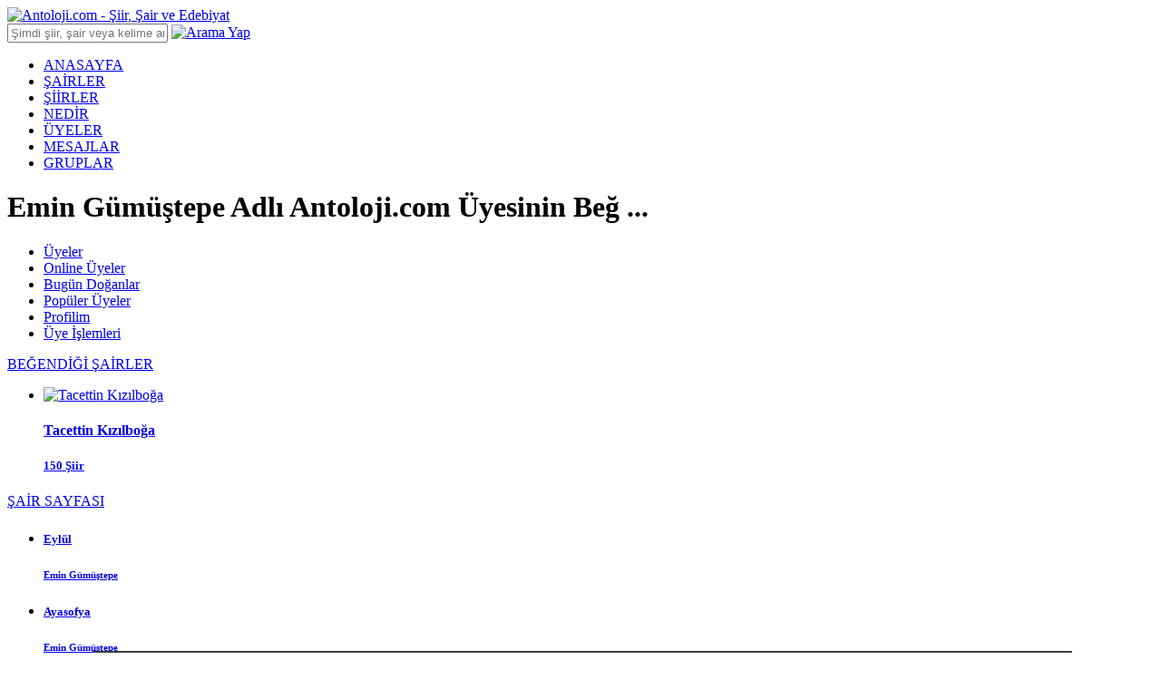

--- FILE ---
content_type: text/html; charset=utf-8
request_url: https://www.antoloji.com/uyeler/rahova/begendigi-sairler/
body_size: 13446
content:

<!DOCTYPE html>
<html xmlns="http://www.w3.org/1999/xhtml" lang="tr">
<head>
    <meta charset="utf-8" />
    <title>Emin Gümüştepe Adlı Antoloji.com Üyesinin Beğendiği Şairler</title>
    <meta name="description" content="Emin Gümüştepe isimli üyenin beğendiği şairlerin ve şiirlerin yer aldığı sayfadır. Emin Gümüştepe adlı üyenin beğendiği tüm şairleri ve şiirleri görmek için bu sayfayı ziyaret edebilirsiniz." />
    <meta http-equiv="X-UA-Compatible" content="IE=edge" />
    
    
    <meta name="viewport" content="width=device-width, initial-scale=0, user-scalable=no, shrink-to-fit=no, maximum-scale = 1" />
    
    
    







    <script type="19624a05c4cd38ba77f6bac5-text/javascript">
        function getScript(async, source, prior, callback) {
            var script = document.createElement('script');
            if (prior == '') prior = document.getElementsByTagName('script')[0];
            if (async == 1) script.async = 1;
            prior.parentNode.insertBefore(script, prior);
            script.onload = script.onreadystatechange = function (_, isAbort) {
                if (isAbort || !script.readyState || /loaded|complete/.test(script.readyState)) {
                    script.onload = script.onreadystatechange = null;
                    script = undefined;
                    if (!isAbort) {
                        if (callback)
                            callback();
                    }
                }
            }
            script.src = source;
        }

        function getCookie(name) {
            var re = new RegExp(name + "=([^;]+)");
            var value = re.exec(document.cookie);
            return (value != null) ? unescape(value[1]) : null;
            //var nameEQ = name + "=";
            //var ca = document.cookie.split(';');
            //for (var i = 0; i < ca.length; i++) {
            //    var c = ca[i];
            //    while (c.charAt(0) == ' ') c = c.substring(1, c.length);
            //    if (c.indexOf(nameEQ) == 0) return c.substring(nameEQ.length, c.length);
            //}
            //return null;
        }
        function setCookie(name, value, days) {
            if (days) {
                var date = new Date();
                date.setTime(date.getTime() + (days * 4 * 60 * 60 * 1000));
                var expires = "; expires=" + date.toGMTString();
            } else {
                var expires = "";
            }
            document.cookie = name + "=" + value + expires + "; path=/";
        }
        function setCookie20dk(name, value, days) {
            setCookieMain(name, value, 20)
            //var date = new Date();
            //date.setTime(date.getTime() + (20 * 60 * 1000)); //20 dakika sÃ¼reli
            //var expires = "; expires=" + date.toGMTString();
            //document.cookie = name + "=" + value + expires + "; path=/";
        }

        /* admatic & adsbygoogle 160x600 Control */
        //function adv_160x600_left() {
        //    console.log("--adsbygoogle 160x600 Sol--");
        //    document.getElementById('leftBanner').innerHTML = '<!-- Antoloji Dekstop adsbygoogle 160x600 Sol --><ins class="adsbygoogle" style="display:inline-block;width:160px;height:600px" data-ad-client="ca-pub-8718605733307345" data-ad-slot="4841038740"></ins><!-- END - Antoloji Dekstop adsbygoogle 160x600 Sol -->';
        //    (adsbygoogle = window.adsbygoogle || []).push({});
        //}

        //function adv_160x600_right() {
        //    console.log("--adsbygoogle 160x600 Sağ--");
        //    document.getElementById('rightBanner').innerHTML = '<!-- Antoloji Dekstop adsbygoogle 160x600 Sağ --><ins class="adsbygoogle" style="display:inline-block;width:160px;height:600px" data-ad-client="ca-pub-8718605733307345" data-ad-slot="8977574302"></ins><!-- END - Antoloji Dekstop adsbygoogle 160x600 Sağ -->';
        //    (adsbygoogle = window.adsbygoogle || []).push({});
        //}
    </script>

    

    <link rel="canonical" href="https://www.antoloji.com/uyeler/rahova/begendigi-sairler/" />


    <link rel="shortcut icon" href="/Content/img/favicon.ico" type="image/x-icon" />
    <link rel="icon" href="/Content/img/favicon.ico" type="image/x-icon" />


    <link href="/Content/css/stylesheet.min.css?v=1.0.9347.18877" rel="stylesheet" />
    

    


    <script type="19624a05c4cd38ba77f6bac5-text/javascript">
        //(function (i, s, o, g, r, a, m) {
        //    i['GoogleAnalyticsObject'] = r; i[r] = i[r] || function () {
        //        (i[r].q = i[r].q || []).push(arguments)
        //    }, i[r].l = 1 * new Date(); a = s.createElement(o),
        //    m = s.getElementsByTagName(o)[0]; a.async = 1; a.src = g; m.parentNode.insertBefore(a, m)
        //})(window, document, 'script', '//www.google-analytics.com/analytics.js', 'ga');
        window.ga = window.ga || function () { (ga.q = ga.q || []).push(arguments) }; ga.l = +new Date;
        ga('create', 'UA-200495-3', 'antoloji.com');
        ga('require', 'displayfeatures');
        ga('send', 'pageview');

    </script>
    <script type="19624a05c4cd38ba77f6bac5-text/javascript">
        var MyAntolojiApp = MyAntolojiApp || {};
        MyAntolojiApp.ReklamTuru = 'Hepsi';
    </script>
    <script src="/Content/js/prebid.setup.min.js?v=1.0.9347.18877" type="19624a05c4cd38ba77f6bac5-text/javascript"></script>
    

    
<script type="application/ld+json">
{
"@context": "http://schema.org",
"@graph": [ {
"@id": "https://www.antoloji.com",
"@type": "Organization",
"address": {
"@type": "PostalAddress",
"addressCountry": "TR",
"addressRegion": "İstanbul",
"postalCode": "34718",
"streetAddress": "Cenab Şahabettin Sk. No:26"
},
"contactPoint": [{
"@type": "ContactPoint",
"contactType": "customer support",
"telephone": "+90-216-339-0998"
}],
"description": "Kültür Sanat Edebiyat Portalı. Türkçe şiir ve şair arşivi. Etkinlikler, sanat haberleri. Kitap tanıtımları. Resim tiyatro sergi.",
"email": "info@antoloji.com",
"identifier": "https://www.antoloji.com/",
"foundingDate": "1998",
"legalName": "Antoloji.com",
"knowsLanguage": "tr-TR",
"location": "Koşuyolu Mah. Cenab Şahabettin Sk. No:26 Kadıköy / İstanbul / Türkiye",
"publishingPrinciples": "https://www.antoloji.com/antoloji/privacy/",
"correctionsPolicy": "https://www.antoloji.com/antoloji/privacy/",
"diversityPolicy": "https://www.antoloji.com/antoloji/kunye/",
"ethicsPolicy": "https://www.antoloji.com/antoloji/privacy/",
"knowsAbout": "https://www.antoloji.com/antoloji/hakkimizda/",
"ownershipFundingInfo": "https://www.antoloji.com/antoloji/kunye/",
"foundingLocation": "İstanbul, TR",
"logo": {
"@type": "ImageObject",
"height": "51",
"url": "https://www.antoloji.com/Content/img/footer_logo.png",
"width": "250"
},
"name": "Antoloji.com",
"sameAs": ["https://www.facebook.com/antoloji", "https://twitter.com/antolojicom", "https://instagram.com/antolojicom"],
"telephone": "+90-216-339-0998",
"url": "https://www.antoloji.com"
}, {
"@id": "https://www.antoloji.com",
"@type": "Organization",
"description": "Kültür Sanat Edebiyat Portalı. Türkçe şiir ve şair arşivi. Etkinlikler, sanat haberleri. Kitap tanıtımları. Resim tiyatro sergi.",
"name": "Antoloji.com",
"url": "https://www.antoloji.com"
}

 , {
"@type": "Place",
"address": {
"@type": "PostalAddress",
"addressCountry": "TR",
"addressRegion": "İstanbul",
"postalCode": "34718",
"streetAddress": "Cenab Şahabettin Sk. No:26"
},
"description": "Kültür Sanat Edebiyat Portalı. Türkçe şiir ve şair arşivi. Etkinlikler, sanat haberleri. Kitap tanıtımları. Resim tiyatro sergi.",
"geo": {
"@type": "GeoCoordinates",
"latitude": "41.01078",
"longitude": "29.036247"
},
"logo": {
"@type": "ImageObject",
"height": "51",
"url": "https://www.antoloji.com/Content/img/footer_logo.png",
"width": "250"
},
"name": "Antoloji.Com",
"sameAs": ["https://www.facebook.com/antoloji", "https://twitter.com/antolojicom", "https://instagram.com/antolojicom"],
"telephone": "+90-216-339-0998",
"url": "https://www.antoloji.com"
}, {
"@type": "WebSite",
"about": "Kültür Sanat Edebiyat Portalı. Türkçe şiir ve şair arşivi. Etkinlikler, sanat haberleri. Kitap tanıtımları. Resim tiyatro sergi.",
"copyrightHolder": {
"@type": "Organization",
"name": "Antoloji.com"
},
"inLanguage": "tr",
"isFamilyFriendly": true,
"sameAs": ["https://www.facebook.com/antoloji", "https://twitter.com/antolojicom", "https://instagram.com/antolojicom"],
"url": "https://www.antoloji.com"
}]
}
</script>
</head>
<body>


    <script src="/Content/js/jquery-3.6.0.min.js" type="19624a05c4cd38ba77f6bac5-text/javascript"></script>
    

    <!-- Sayfa bazlı js yüklemek için-->
    

    <!-- HEADER -->
    <script type="19624a05c4cd38ba77f6bac5-text/javascript">
        $(function () {
            setUyelerSubMenuNavigation();
        });

        function setUyelerSubMenuNavigation() {
            var path = window.location.pathname;
            //path = path.replace(/\/$/, "");
            path = decodeURIComponent(path);
            var control = 0;

            // $(".navigation ul li .active")

            $(".sub-nav .container ul li").each(function () {
                var href = $(this).find("a").attr("href");

                if (path.substring(0, href.length) === href) {
                    $(this).find("a").addClass('sn-active');
                    control++;
                } else {
                    $(this).find("a").removeClass('sn-active');
                }
            });

            if (control == 1) {
                $(".sub-nav .container ul li").first().find("a").addClass("sn-active");
            } else {


                $(".sub-nav .container ul li").first().find("a").removeClass("sn-active");
            }

        }

        $(function () {
            $("#headerAramaText").keyup(function (event) {
                if (event.keyCode == 13) {
                    AramaYapHeader();
                } else {
                    return false;
                }
            });
        });

        function AramaYapHeader() {
            var aramaKelime = $("#headerAramaText").val();

            var ara1 = aramaKelime.replace(" ", "+");
            if (ara1.length < 3) {
                alert("Arama İçin En Az 3 Harf Girmelisiniz");
                return false;
            }

            var yer = "5";

            var url = window.location.origin + "/arama/";
            window.location.href = url + "?yer=" + yer + "&arama=" + ara1;
        }
    </script>


    <div class="header-top">
        <div class="container">
            <div class="logo">
                <a href="/"><img width="188" height="44" src="/Content/img/antoloji_logo.png" title="Antoloji.com - Şiir, Şair ve Edebiyat" alt="Antoloji.com - Şiir, Şair ve Edebiyat" /></a>
            </div>
            <div class="search-bar">
                <input type="text" id="headerAramaText" class="search-query form-control" placeholder="Şimdi şiir, şair veya kelime ara!" />
                <a href="javascript:;" onclick="if (!window.__cfRLUnblockHandlers) return false; AramaYapHeader()" class="button" data-cf-modified-19624a05c4cd38ba77f6bac5-=""><img src="/Content/img/search-ico.png" width="14" height="14" alt="Arama Yap" width="14" height="14" /></a>
            </div>

            
            <!-- Ana sayfa altında shared klasöründeki _LoginAjax ile ajax yöntemi ile de login i çağırabiliriz-- Eğer cdn de session ile ilgili sorun olursa bu yönetemi kullana biliriz-->
<div id="loginDiv">
</div>
<script type="19624a05c4cd38ba77f6bac5-text/javascript">
$(document).ready(function(){
GetLoginHtml();
//UyeMailGonder();
})
function GetLoginHtml() {
var url = "";
//var host = window.location.host;
url = "/dinamik/Shared/_Login"; // "/Dinamik/_Login/"; //"/uyeler/Dinamik/_Login";
$.ajax({
type: "post",
url: url, success: function (msg) {
$("#loginDiv").html("");
$("#loginDiv").html(msg);
ActiveLaUserClik();
},
error: function (msg) {
// alert("Hata var <br/>" + msg);
}
})
}
function ActiveLaUserClik() {
$(".la-user").on("click", function () {
$(".la-menu").fadeToggle("fast");
});
$(document).bind('click', function (e) {
var $clicked = $(e.target);
if (!$clicked.parents().hasClass("la-user")) $(".la-menu").hide();
});
}
function UyeMailGonder() {
var url = ""; url = "/dinamik/Uyeler/UyeMailGonder"; $.ajax({
type: "post",
url: url,
async: true,
success: function (msg) {
},
error: function (msg) {
// alert("Hata var <br/>" + msg);
}
})
}
</script>




        </div>
    </div>


    <!-- Header Navigation -->
    <div class="header-nav">
        <div class="container">
            <div class="navigation">
                <ul>
                    <li class="active"><a href="/">ANASAYFA</a></li>
                    <li><a href="/sairler/">ŞAİRLER</a></li>
                    <li><a href="/siir/">ŞİİRLER</a></li>
                    <li><a href="/nedir/">NEDİR</a></li>
                    <li><a href="/uyeler/">ÜYELER</a></li>
                    <li><a href="/mesaj/">MESAJLAR</a></li>
                    <li><a href="/gruplar/">GRUPLAR</a></li>
                </ul>
            </div>
            <div class="page-title">
                <h1 class="h1" title="Emin Gümüştepe Adlı Antoloji.com Üyesinin Beğendiği Şairler">Emin Gümüştepe Adlı Antoloji.com Üyesinin Beğ ...</h1>
            </div>
        </div>
    </div>
    <script type="19624a05c4cd38ba77f6bac5-text/javascript">
        $(function () {
            setNavigation();
        });

        function setNavigation() {
            var path = window.location.pathname;
            //path = path.replace(/\/$/, "");
            path = decodeURIComponent(path);
            var control = 0;

            // $(".navigation ul li .active")

            $(".navigation ul li").each(function () {
                var href = $(this).find("a").attr("href");

                if (path.substring(0, href.length) === href) {
                    $(this).closest('li').addClass('active');
                    control++;
                } else {
                    $(this).closest('li').removeClass('active');
                }
            });

            if (control == 1) {
                $(".navigation ul li").first().addClass("active");
            } else {


                $(".navigation ul li").first().removeClass("active");
            }
        }

    </script>
    <!-- Header Navigation -->
    

    <div class="sub-nav">
    <div class="container">
      <ul>
        <li><a href="/uyeler/">Üyeler</a></li>
        <li><a href="/uyeler/online-uyeler/">Online Üyeler</a></li>
        <li><a href="/uyeler/bugundogan-uyeler/">Bugün Doğanlar</a></li>
        <li><a href="/uyeler/populer-uyeler/">Popüler Üyeler</a></li>
        
        
        <li><a href="/uyeler/profilim/" rel="nofollow">Profilim</a></li>
       
        <li><a href="/kayit/bilgilerim/" rel="nofollow">Üye İşlemleri</a></li>
      </ul>
    </div>
  </div>


    
    <!-- CONTENT -->
    <div class="content">
        <div class="container">



            <!-- BANNER UST -->
            
<div id="topBanner" style="height:auto;">


</div>
            <!-- BANNER SOL -->
            
<div id="leftBanner">

</div>

            <!-- BANNER SAĞ -->
            
<div id="rightBanner">

</div>

        </div>

        


<div class="container">


<script type="19624a05c4cd38ba77f6bac5-text/javascript">
    $(document).ready(function () {
        GetUyeUstBaslik();
    });

    function GetUyeUstBaslik() {
        //alert("GetUyeUstBaslik");
        var url = "";

        var varUyeUrl = "rahova";

        url = "/uyeler/online-uyeler/_UyeUstBaslik";

        $.ajax({
            type: "get",
            url: url,
            data: { 'uyeUrl': varUyeUrl },
            success: function (msg) {

                $("#uye_ust_baslik").html("");
                $("#uye_ust_baslik").html(msg);

            },
            error: function (msg) {
                //alert("Hata var <br/>" + msg);
            }
        })
    }
</script>

<div id="uye_ust_baslik" class="usb-height">

</div>


    <div class="content-bar">
        <div class="popular-poem-person box">
            <div class="lp-title">
                <div class="lp-div">
                    <i></i><a href="/uyeler/rahova/begendigi-sairler/">BEĞENDİĞİ ŞAİRLER</a>
                </div>
            </div>
            <ul>
                    <li>
                        <div class="poem-img">
                            <a href="/tacettin-kizilboga/"><img class="lazyload" src="/Content/img/no-image.jpg" data-original="https://img.antoloji.com/media/sair_resimleri/09/135009_k_7526.jpeg" alt="Tacettin Kızılboğa"></a>
                        </div>
                        <div class="poem-title-pop">
                            <a href="/tacettin-kizilboga/"><h4>Tacettin Kızılboğa</h4></a>
                            <a href="/tacettin-kizilboga/siirleri/"><h5>150 Şiir</h5></a>
                        </div>
                    </li>
            </ul>


        </div>
        <!-- PAGER -->

    </div>

    <!-- SIDEBAR -->
    <div class="sidebar">


        <!-- Yazdığı Şiirler -->


<div class="lovely-poem box">
        <div class="pp-title">
	        <div class="pp-div">
		        <i></i><a href="/emin-gumustepe/">ŞAİR SAYFASI</a>  	        </div>
        </div>
    
        <ul>
         
	        <li>
		        <div class="list-ico"></div>
		        <div class="poem-list">
			        <a href="/eylul-869-siiri/"><h5>Eyl&#252;l</h5></a>
			        <a href="/emin-gumustepe/"><h6>Emin G&#252;m&#252;ştepe</h6></a>
		        </div>
	        </li>
	        <li>
		        <div class="list-ico"></div>
		        <div class="poem-list">
			        <a href="/ayasofya-97-siiri/"><h5>Ayasofya</h5></a>
			        <a href="/emin-gumustepe/"><h6>Emin G&#252;m&#252;ştepe</h6></a>
		        </div>
	        </li>
	        <li>
		        <div class="list-ico"></div>
		        <div class="poem-list">
			        <a href="/beni-beklemesinler-siiri/"><h5>Beni Beklemesinler</h5></a>
			        <a href="/emin-gumustepe/"><h6>Emin G&#252;m&#252;ştepe</h6></a>
		        </div>
	        </li>
	        <li>
		        <div class="list-ico"></div>
		        <div class="poem-list">
			        <a href="/simdi-ne-sen-varsin-siiri/"><h5>Şimdi ne sen varsın</h5></a>
			        <a href="/emin-gumustepe/"><h6>Emin G&#252;m&#252;ştepe</h6></a>
		        </div>
	        </li>
	        <li>
		        <div class="list-ico"></div>
		        <div class="poem-list">
			        <a href="/icimde-soluyorsun-siiri/"><h5>İ&#231;imde soluyorsun</h5></a>
			        <a href="/emin-gumustepe/"><h6>Emin G&#252;m&#252;ştepe</h6></a>
		        </div>
	        </li>
	        <li>
		        <div class="list-ico"></div>
		        <div class="poem-list">
			        <a href="/beyaz-kadinim-siiri/"><h5>Beyaz kadınım</h5></a>
			        <a href="/emin-gumustepe/"><h6>Emin G&#252;m&#252;ştepe</h6></a>
		        </div>
	        </li>
	        <li>
		        <div class="list-ico"></div>
		        <div class="poem-list">
			        <a href="/zaman-796-siiri/"><h5>Zaman</h5></a>
			        <a href="/emin-gumustepe/"><h6>Emin G&#252;m&#252;ştepe</h6></a>
		        </div>
	        </li>
	        <li>
		        <div class="list-ico"></div>
		        <div class="poem-list">
			        <a href="/dusunuyorum-64-siiri/"><h5>D&#252;ş&#252;n&#252;yorum</h5></a>
			        <a href="/emin-gumustepe/"><h6>Emin G&#252;m&#252;ştepe</h6></a>
		        </div>
	        </li>
           

        </ul>

    </div>

        <!-- BANNER 300x250 1 -->
        






<div class="lovely-poem box">

       
        <div class="ant-title">
	        <div class="ant-div">
		        <i></i><a href="/uyeler/rahova/antolojim/">ANTOLOJİM LİSTESİ</a>
	        </div>
        </div>
        <ul>
         
	        <li>
		        <div class="list-ico"></div>
		        <div class="poem-list">
			        <a href="/simdi-ne-sen-varsin-siiri/"><h5>Şimdi Ne Sen Varsın</h5></a>
			        <a href="/emin-gumustepe/"><h6>Emin G&#252;m&#252;ştepe</h6></a>
		        </div>
	        </li>
           

        </ul>

    </div>

            <!-- BANNER 300x250 2 -->


        <!-- FOLLOWERS -->


<div class="followers-side box">
    <div class="om-title">
	    <div class="om-div">
		    <i></i><a href="/uyeler/rahova/arkadaslari/">ARKADAŞLARI</a>
	    </div>
    </div>
    <ul>

     
                <li>
		            <a href="/uyeler/isik-german-ersoy/"><img class="lazyload" src="/Content/img/no-image.jpg" data-original="https://img.antoloji.com/uye/resimler/2/362712_o_4254.jpg" alt="Işık German Ersoy"></a>
	            </li>
                <li>
		            <a href="/uyeler/tacettin-kizilboga/"><img class="lazyload" src="/Content/img/no-image.jpg" data-original="https://img.antoloji.com/uye/resimler/1/1371941_o_5312.jpeg" alt="Tacettin Kızılboğa"></a>
	            </li>
                <li>
		            <a href="/uyeler/oyku-nobeti-2/"><img class="lazyload" src="/Content/img/no-image.jpg" data-original="https://img.antoloji.com/uye/resimler/5/1381205_o_1576.jpeg" alt="&#214;yk&#252; N&#246;beti"></a>
	            </li>

	
        
	
    </ul>

    </div>

    </div>
</div>
    </div>


    <!-- Footer Navigation -->
    <div class="footer">
        <div class="footer-top">
            <div class="container">
                <div class="footer-coloum-1 mar-bot-15 ml-40">
                    <a href="/"><img width="250" height="51" src="/Content/img/footer_logo.png" title="Antoloji.com - Şiir, Şair ve Edebiyat" alt="Antoloji.com - Şiir, Şair ve Edebiyat"></a>
                    
                    <p><a href='https://www.yenimedya.com.tr/tickets/?site=antoloji&amp;referrer=https://www.antoloji.com/uyeler/rahova/begendigi-sairler/' rel="me nofollow noopener">[Hata Bildir]</a></p>
                </div>
            </div>
            <div class="container">
                <div class="footer-coloum-2">
                    <div class="f-title-link">
                        <span class="lnktitle" style="color:white;">ANTOLOJİ.COM</span>
                    </div>
                    <ul>
                        <li><a href="/" title="Antoloji.Com - Şiir, Şair ve Edebiyat"><i></i>Anasayfa</a></li>
                        <li><a href="/siir/" title="Şiirler"><i></i>Şiirler</a></li>
                        <li><a href="/sairler/" title="Şairler"><i></i>Şairler</a></li>
                        <li><a href="/nedir/" title="Nedir"><i></i>Nedir?</a></li>
                        <li><a href="/uyeler/" title="Üyeler"><i></i>Üyeler</a></li>
                        <li><a href="/gruplar/" title="Gruplar"><i></i>Gruplar</a></li>
                        <li><a href="/kayit/bilgilerim/" rel="nofollow" title="Hesabım"><i></i>Hesabım</a></li>
                        <li><a href="/mesaj/" title="Mesajlar"><i></i>Mesajlar</a></li>
                        <li><a href="/siirekle/" title="Şiir Ekle"><i></i>Şiir Ekle</a></li>
                        <li><a href="/siir/top500/" title="Top 500"><i></i>Top 500</a></li>
                        <li><a href="https://www.haberler.com/secim/" title="Seçim Sonuçları, Yerel ve Genel Seçimler"><i></i>Seçim Sonuçları</a></li>
                    </ul>
                </div>
                <div class="footer-coloum-3">
                    <div class="f-title-category">
                        <a href="/siir/konulari/" title="Şiir Konuları">KONULAR</a>
                    </div>
                    <ul>
                        <li><a href="/ask/siirleri/" title="Aşk Şiirleri"><i></i>Aşk Şiirleri</a></li>
                        <li><a href="/baris/siirleri/" title="Barış Şiirleri"><i></i>Barış Şiirleri</a></li>
                        <li><a href="/sevgi/siirleri/" title="Sevgi Şiirleri"><i></i>Sevgi Şiirleri</a></li>
                        <li><a href="/ayrilik/siirleri/" title="Ayrılık Şiirleri"><i></i>Ayrılık Şiirleri</a></li>
                        <li><a href="/guzellik/siirleri/" title="Güzellik Şiirleri"><i></i>Güzellik Şiirleri</a></li>
                        <li><a href="/dost/siirleri/" title="Dost Şiirleri"><i></i>Dost Şiirleri</a></li>
                        <li><a href="/olum/siirleri/" title="Ölüm Şiirleri"><i></i>Ölüm Şiirleri</a></li>
                        <li><a href="/mutluluk/siirleri/" title="Mutluluk Şiirleri"><i></i>Mutluluk Şiirleri</a></li>
                        <li><a href="/bayram/siirleri/" title="Bayram Şiirleri"><i></i>Bayram Şiirleri</a></li>
                        <li><a href="/ozlem/siirleri/" title="Özlem Şiirleri"><i></i>Özlem Şiirleri</a></li>
                        <li><a href="/anne/siirleri/" title="Anne Şiirleri"><i></i>Anne Şiirleri</a></li>
                    </ul>
                </div>
                <div class="footer-coloum-4">
                    
                    <div class="f-title-last">
                        <a href="/siir/yeni_siirler/">YENİ ŞİİRLER</a>
                    </div>
                    <ul>
                        <li><a href="/turk-insanligi-siiri/"><i></i>Türk İnsanlığı</a></li>
                        <li><a href="/yasam-insana-ektigini-bictirir-siiri/"><i></i>Yaşam İnsana Ektiğini B ...</a></li>
                        <li><a href="/kutlu-olsun-79-siiri/"><i></i>Kutlu olsun</a></li>
                        <li><a href="/sensiz-sehir-7-siiri/"><i></i>Sensiz Şehirler</a></li>
                        <li><a href="/davet-300-siiri/"><i></i>Davet*</a></li>
                    </ul>

                </div>
                <div class="footer-coloum-4">
                    <div class="f-title-link">
                        <a href="/antoloji/hakkimizda/" title="Hakkımızda">HAKKIMIZDA</a>
                    </div>
                    <ul>
                        <li><a href="/antoloji/hakkimizda/" title="Hakkımızda"><i></i>Hakkımızda</a></li>
                        <li><a href="/antoloji/kunye/" title="Künye"><i></i>Künye</a></li>
                        <li><a href="/antoloji/iletisim/" title="İletişim"><i></i>İletişim</a></li>
                        <li><a href="/yardim/" title="Sık Sorulan Sorular"><i></i>Sık Sorulan Sorular</a></li>
                        <li><a href="/antoloji/privacy/" title="Kullanım Şartları"><i></i>Kullanım Şartları</a></li>
                        <li><a href="/antoloji/kisisel-veri/" title="Kişisel Verilen Korunması"><i></i>Kişisel Verilen Korunması</a></li>
                        <li><a href="/antoloji/ziyaretci-aydinlatma-metni/" title="Ziyaretçi Aydınlatma Metni"><i></i>Ziyaretçi Aydınlatma Metni</a></li>
                        <li><a href="/antoloji/cerez-aydinlatma-metni/" title="Çerez Aydınlatma Metni"><i></i>Çerez Aydınlatma Metni</a></li>
                        <li><a href="/content/pdf/veri-sahibi-basvuru-formu.pdf" target="_blank" title="Veri Sahibi Başvuru Formu"><i></i>Veri Sahibi Başvuru Formu</a></li>
                    </ul>

                </div>
                <div class="copyrigt">
                    <p>© Copyright <a href="/" title="Emin G&#252;m&#252;ştepe Detay Sayfası Antoloji.com">Antoloji.Com</a> 2016. Bu sayfada yer alan bilgilerin her hakkı, aksi ayrıca belirtilmediği sürece Antoloji.Com'a aittir. Sitemizde yer alan şiirlerin telif hakları şairlerin kendilerine veya yetki verdikleri kişilere aittir. Sitemiz hiç bir şekilde kâr amacı gütmemektedir ve sitemizde yer alan tüm materyaller yalnızca bilgilendirme ve eğitim amacıyla sunulmaktadır. </p>
                </div>
            </div>
        </div>
        <div class="footer-bottom">
            <div class="container">
                <div class="fb-left">
                    <div class="fb-loc">
                        <p>Şu anda buradasınız:<a href="/uyeler/rahova/begendigi-sairler/" title="Emin G&#252;m&#252;ştepe Detay Sayfası Antoloji.com">Emin G&#252;m&#252;ştepe Detay Sayfası Antoloji.com</a></p>
                    </div>
                    <div class="fb-time">
                        <p>21 Ocak 2026 &#199;arşamba - 20:38:22</p>
                    </div>
                </div>
                <div class="fb-menu">
                    <ul>
                        
                        <li><a href="/yardim/">Yardım</a></li>
                        
                        <li><i></i><a href="/antoloji/privacy/">Kullanım Şartları</a></li>
                        <li><i></i><a href="/antoloji/cerez-politikasi/">Çerez Politikası</a></li>
                        
                        <li><a href="/antoloji/iletisim/">İletişim</a></li>
                    </ul>
                </div>
            </div>
        </div>
    </div>




    <script type="19624a05c4cd38ba77f6bac5-text/javascript">
        ////Bx slider vertical //Şuanda sayfası -sadece Anasayfada var
        //$('.news-inner').bxSlider({
        //    mode: 'vertical',
        //    slideMargin: 5,
        //    auto: true,
        //    autoControls: true,
        //    speed: 800,
        //});

        // populer şairler şuan sadece ana sayfada var bu slider
        //$(".popular-poets .popular-poets-inner ul").bxSlider({
        //    slideWidth: 300,
        //    minSlides: 6,
        //    maxSlides: 7,
        //    moveSlides: 1,
        //    pager: false,
        //    slideMargin: 0
        //});

        $(".la-user").on("click", function () {
            $(".la-menu").fadeToggle("fast");
        });

        $(document).bind('click', function (e) {
            var $clicked = $(e.target);
            if (!$clicked.parents().hasClass("la-user")) $(".la-menu").hide();
        });

        if ($(window).height() >= $(document).height()) {
            $(".footer-bottom").css("position", "fixed").css("width", "100%").css("bottom", "0px")
        }

    </script>


   
    <!-- End comScore Tag -->
    
    <!-- Admatic interstitial 800x600 Ad Code START -->
    



    
    <!-- Admatic interstitial 800x600 Ad Code END -->
    <!-- Admatic pageskin 1920x1080 Ad Code START -->
    
    <!-- Admatic pageskin 1920x1080 Ad Code END -->



    
    <script type="19624a05c4cd38ba77f6bac5-text/javascript">
        window.onload = function () {
            //console.log("window.onload başlıyor!");
            //getScript(0, "/Content/js/getsetcookie.min.js", '', function () { });
            getScript(1, "//cdn2.admatic.com.tr/showad/showad.js", '', function () { });

            /* /1007216/Antoloji_Dekstop_HP_300x250_1 & /1007216/Antoloji_Dekstop_NP_300x250_2_MELON */
            getScript(1, "https://www.googletagservices.com/tag/js/gpt.js", '', function () { });

            getScript(1, "https://www.google-analytics.com/analytics.js", '', function () { });

            /* Antoloji Dekstop adsbygoogle 728x90 & 160x600 & 300x250 */
            getScript(1, "//pagead2.googlesyndication.com/pagead/js/adsbygoogle.js", "", function () { });

            getScript(1, "/content/js/prebid.js", "", function () { });

            getScript(0, "/content/js/cookieconsent-1.3.2/build/cookieconsent.js?v=4", '', function () { });



            /*Nokta Reklam*/
            //var dt = parseInt(new Date().getTime() / 86400000); noktaad = { ads: new Array() }; var noktaScript = document.createElement('script'); noktaScript.async = true; noktaScript.type = "text/javascript"; noktaScript.id = 'nokta-ad-script'; noktaScript.src = 'https://static.virgul.com/theme/mockups/adcode/outside.js?dts=' + dt; document.getElementsByTagName('head')[0].appendChild(noktaScript); noktaScript = document.createElement('script'); noktaScript.async = true; noktaScript.type = "text/javascript"; noktaScript.id = 'nokta-player-script'; noktaScript.src = 'https://c1.imgiz.com/player_others/html5/NoktaNpmPlayerApi.js?dts=' + dt; document.getElementsByTagName('head')[0].appendChild(noktaScript);
        }
    </script>
    

    <!-- Yandex.Metrika counter
    <script type="text/javascript">
        (function (m, e, t, r, i, k, a) {
            m[i] = m[i] || function () { (m[i].a = m[i].a || []).push(arguments) };
            m[i].l = 1 * new Date(); k = e.createElement(t), a = e.getElementsByTagName(t)[0], k.async = 1, k.src = r, a.parentNode.insertBefore(k, a)
        })
        (window, document, "script", "https://mc.yandex.ru/metrika/tag.js", "ym");

    ym(14935729, "init", { id: 14935729, clickmap: true, trackLinks: true, accurateTrackBounce: true, webvisor: true });
    </script>
    <noscript><div><img src="https://mc.yandex.ru/watch/14935729" style="position:absolute; left:-9999px;" alt="Yandex Watch" /></div></noscript>
    /Yandex.Metrika counter -->

    <script type="19624a05c4cd38ba77f6bac5-text/javascript">
        $(window).on("load", function (e) {
            $.ajax({
                url: "/Content/js/jquery.lazyload.js",
                dataType: "script",
                complete: function (data) {
                    $(".lazyload").lazyload();
                }
            });
        });
    </script>
    
<script type="19624a05c4cd38ba77f6bac5-text/javascript">
(function () {/*Copyright The Closure Library Authors.SPDX-License-Identifier: Apache-2.0*/
'use strict'; var g = function (a) { var b = 0; return function () { return b < a.length ? { done: !1, value: a[b++] } : { done: !0 } } }, l = this || self, m = /^[\w+/_-]+[=]{0,2}$/, p = null, q = function () { }, r = function (a) {
var b = typeof a; if ("object" == b) if (a) {
if (a instanceof Array) return "array"; if (a instanceof Object) return b; var c = Object.prototype.toString.call(a); if ("[object Window]" == c) return "object"; if ("[object Array]" == c || "number" == typeof a.length && "undefined" != typeof a.splice && "undefined" != typeof a.propertyIsEnumerable && !a.propertyIsEnumerable("splice")) return "array";
if ("[object Function]" == c || "undefined" != typeof a.call && "undefined" != typeof a.propertyIsEnumerable && !a.propertyIsEnumerable("call")) return "function"
} else return "null"; else if ("function" == b && "undefined" == typeof a.call) return "object"; return b
}, u = function (a, b) { function c() { } c.prototype = b.prototype; a.prototype = new c; a.prototype.constructor = a }; var v = function (a, b) { Object.defineProperty(l, a, { configurable: !1, get: function () { return b }, set: q }) }; var y = function (a, b) { this.b = a === w && b || ""; this.a = x }, x = {}, w = {}; var aa = function (a, b) { a.src = b instanceof y && b.constructor === y && b.a === x ? b.b : "type_error:TrustedResourceUrl"; if (null === p) b: { b = l.document; if ((b = b.querySelector && b.querySelector("script[nonce]")) && (b = b.nonce || b.getAttribute("nonce")) && m.test(b)) { p = b; break b } p = "" } b = p; b && a.setAttribute("nonce", b) }; var z = function () { return Math.floor(2147483648 * Math.random()).toString(36) + Math.abs(Math.floor(2147483648 * Math.random()) ^ +new Date).toString(36) }; var A = function (a, b) { b = String(b); "application/xhtml+xml" === a.contentType && (b = b.toLowerCase()); return a.createElement(b) }, B = function (a) { this.a = a || l.document || document }; B.prototype.appendChild = function (a, b) { a.appendChild(b) }; var C = function (a, b, c, d, e, f) { try { var k = a.a, h = A(a.a, "SCRIPT"); h.async = !0; aa(h, b); k.head.appendChild(h); h.addEventListener("load", function () { e(); d && k.head.removeChild(h) }); h.addEventListener("error", function () { 0 < c ? C(a, b, c - 1, d, e, f) : (d && k.head.removeChild(h), f()) }) } catch (n) { f() } }; var ba = l.atob("aHR0cHM6Ly93d3cuZ3N0YXRpYy5jb20vaW1hZ2VzL2ljb25zL21hdGVyaWFsL3N5c3RlbS8xeC93YXJuaW5nX2FtYmVyXzI0ZHAucG5n"), ca = l.atob("WW91IGFyZSBzZWVpbmcgdGhpcyBtZXNzYWdlIGJlY2F1c2UgYWQgb3Igc2NyaXB0IGJsb2NraW5nIHNvZnR3YXJlIGlzIGludGVyZmVyaW5nIHdpdGggdGhpcyBwYWdlLg=="), da = l.atob("RGlzYWJsZSBhbnkgYWQgb3Igc2NyaXB0IGJsb2NraW5nIHNvZnR3YXJlLCB0aGVuIHJlbG9hZCB0aGlzIHBhZ2Uu"), ea = function (a, b, c) { this.b = a; this.f = new B(this.b); this.a = null; this.c = []; this.g = !1; this.i = b; this.h = c }, F = function (a) {
if (a.b.body && !a.g) {
var b =
function () { D(a); l.setTimeout(function () { return E(a, 3) }, 50) }; C(a.f, a.i, 2, !0, function () { l[a.h] || b() }, b); a.g = !0
}
}, D = function (a) {
for (var b = G(1, 5), c = 0; c < b; c++) { var d = H(a); a.b.body.appendChild(d); a.c.push(d) } b = H(a); b.style.bottom = "0"; b.style.left = "0"; b.style.position = "fixed"; b.style.width = G(100, 110).toString() + "%"; b.style.zIndex = G(2147483544, 2147483644).toString(); b.style["background-color"] = I(249, 259, 242, 252, 219, 229); b.style["box-shadow"] = "0 0 12px #888"; b.style.color = I(0, 10, 0, 10, 0, 10); b.style.display =
"flex"; b.style["justify-content"] = "center"; b.style["font-family"] = "Roboto, Arial"; c = H(a); c.style.width = G(80, 85).toString() + "%"; c.style.maxWidth = G(750, 775).toString() + "px"; c.style.margin = "24px"; c.style.display = "flex"; c.style["align-items"] = "flex-start"; c.style["justify-content"] = "center"; d = A(a.f.a, "IMG"); d.className = z(); d.src = ba; d.style.height = "24px"; d.style.width = "24px"; d.style["padding-right"] = "16px"; var e = H(a), f = H(a); f.style["font-weight"] = "bold"; f.textContent = ca; var k = H(a); k.textContent = da; J(a,
e, f); J(a, e, k); J(a, c, d); J(a, c, e); J(a, b, c); a.a = b; a.b.body.appendChild(a.a); b = G(1, 5); for (c = 0; c < b; c++)d = H(a), a.b.body.appendChild(d), a.c.push(d)
}, J = function (a, b, c) { for (var d = G(1, 5), e = 0; e < d; e++) { var f = H(a); b.appendChild(f) } b.appendChild(c); c = G(1, 5); for (d = 0; d < c; d++)e = H(a), b.appendChild(e) }, G = function (a, b) { return Math.floor(a + Math.random() * (b - a)) }, I = function (a, b, c, d, e, f) {
return "rgb(" + G(Math.max(a, 0), Math.min(b, 255)).toString() + "," + G(Math.max(c, 0), Math.min(d, 255)).toString() + "," + G(Math.max(e, 0), Math.min(f,
255)).toString() + ")"
}, H = function (a) { a = A(a.f.a, "DIV"); a.className = z(); return a }, E = function (a, b) { 0 >= b || null != a.a && 0 != a.a.offsetHeight && 0 != a.a.offsetWidth || (fa(a), D(a), l.setTimeout(function () { return E(a, b - 1) }, 50)) }, fa = function (a) { var b = a.c; var c = "undefined" != typeof Symbol && Symbol.iterator && b[Symbol.iterator]; b = c ? c.call(b) : { next: g(b) }; for (c = b.next(); !c.done; c = b.next())(c = c.value) && c.parentNode && c.parentNode.removeChild(c); a.c = []; (b = a.a) && b.parentNode && b.parentNode.removeChild(b); a.a = null }; var ia = function (a, b, c, d, e) { var f = ha(c), k = function (n) { n.appendChild(f); l.setTimeout(function () { f ? (0 !== f.offsetHeight && 0 !== f.offsetWidth ? b() : a(), f.parentNode && f.parentNode.removeChild(f)) : a() }, d) }, h = function (n) { document.body ? k(document.body) : 0 < n ? l.setTimeout(function () { h(n - 1) }, e) : b() }; h(3) }, ha = function (a) { var b = document.createElement("div"); b.className = a; b.style.width = "1px"; b.style.height = "1px"; b.style.position = "absolute"; b.style.left = "-10000px"; b.style.top = "-10000px"; b.style.zIndex = "-10000"; return b }; var K = {}, L = null; var M = function () { }, N = "function" == typeof Uint8Array, O = function (a, b) { a.b = null; b || (b = []); a.j = void 0; a.f = -1; a.a = b; a: { if (b = a.a.length) { --b; var c = a.a[b]; if (!(null === c || "object" != typeof c || Array.isArray(c) || N && c instanceof Uint8Array)) { a.g = b - a.f; a.c = c; break a } } a.g = Number.MAX_VALUE } a.i = {} }, P = [], Q = function (a, b) { if (b < a.g) { b += a.f; var c = a.a[b]; return c === P ? a.a[b] = [] : c } if (a.c) return c = a.c[b], c === P ? a.c[b] = [] : c }, R = function (a, b, c) { a.b || (a.b = {}); if (!a.b[c]) { var d = Q(a, c); d && (a.b[c] = new b(d)) } return a.b[c] };
M.prototype.h = N ? function () {
var a = Uint8Array.prototype.toJSON; Uint8Array.prototype.toJSON = function () {
var b; void 0 === b && (b = 0); if (!L) { L = {}; for (var c = "ABCDEFGHIJKLMNOPQRSTUVWXYZabcdefghijklmnopqrstuvwxyz0123456789".split(""), d = ["+/=", "+/", "-_=", "-_.", "-_"], e = 0; 5 > e; e++) { var f = c.concat(d[e].split("")); K[e] = f; for (var k = 0; k < f.length; k++) { var h = f[k]; void 0 === L[h] && (L[h] = k) } } } b = K[b]; c = []; for (d = 0; d < this.length; d += 3) {
var n = this[d], t = (e = d + 1 < this.length) ? this[d + 1] : 0; h = (f = d + 2 < this.length) ? this[d + 2] : 0; k = n >> 2; n = (n &
3) << 4 | t >> 4; t = (t & 15) << 2 | h >> 6; h &= 63; f || (h = 64, e || (t = 64)); c.push(b[k], b[n], b[t] || "", b[h] || "")
} return c.join("")
}; try { return JSON.stringify(this.a && this.a, S) } finally { Uint8Array.prototype.toJSON = a }
} : function () { return JSON.stringify(this.a && this.a, S) }; var S = function (a, b) { return "number" !== typeof b || !isNaN(b) && Infinity !== b && -Infinity !== b ? b : String(b) }; M.prototype.toString = function () { return this.a.toString() }; var T = function (a) { O(this, a) }; u(T, M); var U = function (a) { O(this, a) }; u(U, M); var ja = function (a, b) { this.c = new B(a); var c = R(b, T, 5); c = new y(w, Q(c, 4) || ""); this.b = new ea(a, c, Q(b, 4)); this.a = b }, ka = function (a, b, c, d) { b = new T(b ? JSON.parse(b) : null); b = new y(w, Q(b, 4) || ""); C(a.c, b, 3, !1, c, function () { ia(function () { F(a.b); d(!1) }, function () { d(!0) }, Q(a.a, 2), Q(a.a, 3), Q(a.a, 1)) }) }; var la = function (a, b) { V(a, "internal_api_load_with_sb", function (c, d, e) { ka(b, c, d, e) }); V(a, "internal_api_sb", function () { F(b.b) }) }, V = function (a, b, c) { a = l.btoa(a + b); v(a, c) }, W = function (a, b, c) { for (var d = [], e = 2; e < arguments.length; ++e)d[e - 2] = arguments[e]; e = l.btoa(a + b); e = l[e]; if ("function" == r(e)) e.apply(null, d); else throw Error("API not exported."); }; var X = function (a) { O(this, a) }; u(X, M); var Y = function (a) { this.h = window; this.a = a; this.b = Q(this.a, 1); this.f = R(this.a, T, 2); this.g = R(this.a, U, 3); this.c = !1 }; Y.prototype.start = function () { ma(); var a = new ja(this.h.document, this.g); la(this.b, a); na(this) };
var ma = function () { var a = function () { if (!l.frames.googlefcPresent) if (document.body) { var b = document.createElement("iframe"); b.style.display = "none"; b.style.width = "0px"; b.style.height = "0px"; b.style.border = "none"; b.style.zIndex = "-1000"; b.style.left = "-1000px"; b.style.top = "-1000px"; b.name = "googlefcPresent"; document.body.appendChild(b) } else l.setTimeout(a, 5) }; a() }, na = function (a) {
var b = Date.now(); W(a.b, "internal_api_load_with_sb", a.f.h(), function () {
var c; var d = a.b, e = l[l.btoa(d + "loader_js")]; if (e) {
e = l.atob(e);
e = parseInt(e, 10); d = l.btoa(d + "loader_js").split("."); var f = l; d[0] in f || "undefined" == typeof f.execScript || f.execScript("var " + d[0]); for (; d.length && (c = d.shift());)d.length ? f[c] && f[c] !== Object.prototype[c] ? f = f[c] : f = f[c] = {} : f[c] = null; c = Math.abs(b - e); c = 1728E5 > c ? 0 : c
} else c = -1; 0 != c && (W(a.b, "internal_api_sb"), Z(a, Q(a.a, 6)))
}, function (c) { Z(a, c ? Q(a.a, 4) : Q(a.a, 5)) })
}, Z = function (a, b) { a.c || (a.c = !0, a = new l.XMLHttpRequest, a.open("GET", b, !0), a.send()) }; (function (a, b) { l[a] = function (c) { for (var d = [], e = 0; e < arguments.length; ++e)d[e - 0] = arguments[e]; l[a] = q; b.apply(null, d) } })("__d3lUW8vwsKlB__", function (a) { "function" == typeof window.atob && (a = window.atob(a), a = new X(a ? JSON.parse(a) : null), (new Y(a)).start()) });
}).call(this);
window.__d3lUW8vwsKlB__("[base64]");
</script>
<script src="/cdn-cgi/scripts/7d0fa10a/cloudflare-static/rocket-loader.min.js" data-cf-settings="19624a05c4cd38ba77f6bac5-|49" defer></script><script defer src="https://static.cloudflareinsights.com/beacon.min.js/vcd15cbe7772f49c399c6a5babf22c1241717689176015" integrity="sha512-ZpsOmlRQV6y907TI0dKBHq9Md29nnaEIPlkf84rnaERnq6zvWvPUqr2ft8M1aS28oN72PdrCzSjY4U6VaAw1EQ==" data-cf-beacon='{"version":"2024.11.0","token":"03f554b90aba46d98e19d9e7cecd8e64","r":1,"server_timing":{"name":{"cfCacheStatus":true,"cfEdge":true,"cfExtPri":true,"cfL4":true,"cfOrigin":true,"cfSpeedBrain":true},"location_startswith":null}}' crossorigin="anonymous"></script>
</body>

</html>


--- FILE ---
content_type: application/javascript; charset=utf-8
request_url: https://fundingchoicesmessages.google.com/f/AGSKWxVG5NFGJSl3L2-qINtDN0HJLvcEnwY2D9tQekYet9N946l3mgUVpqQi1V4aR7TkZnkF6bF2fNBlJ1TM8rGdsY7sr7x2fGG5IjWUBdxIBOY7pIh9JTlDcZzgSZ7-DPxxFG17I7r81pGW6U4XkPMgbrz7wUdI1NAGSE07piuMT8PzWXz6pLBaKQWqxTpp/__ad_serving./ad-methods./ad11c./468-60-_right_ads.
body_size: -1292
content:
window['a04658d6-3071-4bdd-baca-83b996caec42'] = true;

--- FILE ---
content_type: application/javascript
request_url: https://www.antoloji.com/content/js/prebid.js
body_size: 26691
content:
/* prebid.js v0.21.0
Updated : 2017-04-03 */
!(function (e) { function t(n) { if (r[n]) return r[n].exports; var i = r[n] = { exports: {}, id: n, loaded: !1 }; return e[n].call(i.exports, i, i.exports, t), i.loaded = !0, i.exports } var r = {}; return t.m = e, t.c = r, t.p = "", t(0) })([(function (e, t, r) { "use strict"; function n(e, t, r) { return t in e ? Object.defineProperty(e, t, { value: r, enumerable: !0, configurable: !0, writable: !0 }) : e[t] = r, e } function i() { for (var e = 0; e < b.que.length; e++) if (u(b.que[e].called) === j) try { b.que[e].call(), b.que[e].called = !0 } catch (t) { v.logError("Error processing command :", "prebid.js", t) } } function o(e) { var t = b._bidsRequested.map((function (e) { return e.bids.map((function (e) { return e.placementCode })) })).reduce(l.flatten).filter(l.uniques); return v.contains(t, e) ? !0 : (v.logError('The "' + e + '" placement is not defined.'), void 0) } function a() { b._bidsRequested = [], b._bidsReceived = b._bidsReceived.filter((function (e) { return !b._adUnitCodes.includes(e.adUnitCode) })) } function s(e, t, r) { e.defaultView && e.defaultView.frameElement && (e.defaultView.frameElement.width = t, e.defaultView.frameElement.height = r) } var d = Object.assign || function (e) { for (var t = 1; t < arguments.length; t++) { var r = arguments[t]; for (var n in r) Object.prototype.hasOwnProperty.call(r, n) && (e[n] = r[n]) } return e }, u = "function" == typeof Symbol && "symbol" == typeof Symbol.iterator ? function (e) { return typeof e } : function (e) { return e && "function" == typeof Symbol && e.constructor === Symbol && e !== Symbol.prototype ? "symbol" : typeof e }, c = r(1), l = r(2), f = r(4); r(25); var p = r(16), g = r(12), m = r(54), b = c.getGlobal(), y = r(3), v = r(2), h = r(11), T = r(5), S = r(13), w = r(10), I = r(8), E = r(55), A = r(56), C = "function", j = "undefined", O = "object", _ = y.EVENTS.BID_WON, B = y.EVENTS.SET_TARGETING, N = !1, R = [], U = { bidWon: o }; b._bidsRequested = [], b._bidsReceived = [], b._adUnitCodes = [], b._winningBids = [], b._adsReceived = [], b._sendAllBids = !1, b.bidderSettings = b.bidderSettings || {}, b.bidderTimeout = b.bidderTimeout || 3e3, b.cbTimeout = b.cbTimeout || 200, b.timeoutBuffer = 200, b.logging = b.logging || !1, b.publisherDomain = b.publisherDomain || window.location.origin, b.libLoaded = !0, b.version = "v0.21.0", v.logInfo("Prebid.js v0.21.0 loaded"), b.adUnits = b.adUnits || [], b.que.push = function (e) { if (("undefined" == typeof e ? "undefined" : u(e)) === C) try { e.call() } catch (t) { v.logError("Error processing command :" + t.message) } else v.logError("Commands written into pbjs.que.push must wrapped in a function") }, b.getAdserverTargetingForAdUnitCodeStr = function (e) { if (v.logInfo("Invoking pbjs.getAdserverTargetingForAdUnitCodeStr", arguments), e) { var t = b.getAdserverTargetingForAdUnitCode(e); return v.transformAdServerTargetingObj(t) } v.logMessage("Need to call getAdserverTargetingForAdUnitCodeStr with adunitCode") }, b.getAdserverTargetingForAdUnitCode = function (e) { return b.getAdserverTargeting(e)[e] }, b.getAdserverTargeting = function (e) { return v.logInfo("Invoking pbjs.getAdserverTargeting", arguments), A.getAllTargeting(e).map((function (e) { return n({}, Object.keys(e)[0], e[Object.keys(e)[0]].map((function (e) { return n({}, Object.keys(e)[0], e[Object.keys(e)[0]].join(", ")) })).reduce((function (e, t) { return d(t, e) }), {})) })).reduce((function (e, t) { var r = Object.keys(t)[0]; return e[r] = d({}, e[r], t[r]), e }), {}) }, b.getBidResponses = function () { v.logInfo("Invoking pbjs.getBidResponses", arguments); var e = b._bidsReceived.filter(l.adUnitsFilter.bind(this, b._adUnitCodes)), t = e && e.length && e[e.length - 1].requestId; return e.map((function (e) { return e.adUnitCode })).filter(l.uniques).map((function (r) { return e.filter((function (e) { return e.requestId === t && e.adUnitCode === r })) })).filter((function (e) { return e && e[0] && e[0].adUnitCode })).map((function (e) { return n({}, e[0].adUnitCode, { bids: e }) })).reduce((function (e, t) { return d(e, t) }), {}) }, b.getBidResponsesForAdUnitCode = function (e) { var t = b._bidsReceived.filter((function (t) { return t.adUnitCode === e })); return { bids: t } }, b.setTargetingForGPTAsync = function () { return v.logInfo("Invoking pbjs.setTargetingForGPTAsync", arguments), l.isGptPubadsDefined() ? (A.resetPresetTargeting(), A.setTargeting(A.getAllTargeting()), I.emit(B), void 0) : (v.logError("window.googletag is not defined on the page"), void 0) }, b.setTargetingForAst = function () { return v.logInfo("Invoking pbjs.setTargetingForAn", arguments), A.isApntagDefined() ? (A.setTargetingForAst(), I.emit(B), void 0) : (v.logError("window.apntag is not defined on the page"), void 0) }, b.allBidsAvailable = function () { return v.logInfo("Invoking pbjs.allBidsAvailable", arguments), h.bidsBackAll() }, b.renderAd = function (e, t) { if (v.logInfo("Invoking pbjs.renderAd", arguments), v.logMessage("Calling renderAd with adId :" + t), e && t) try { var r = b._bidsReceived.find((function (e) { return e.adId === t })); if (r) { b._winningBids.push(r), I.emit(_, r); var n = r.height, i = r.width, o = r.adUrl, a = r.ad; e === document || "video" === r.mediaType ? v.logError("Error trying to write ad. Ad render call ad id " + t + " was prevented from writing to the main document.") : a ? (l.isSrcdocSupported(e) ? e.defaultView.frameElement.srcdoc = a : (e.write(a), e.close()), s(e, i, n)) : o ? (e.write('<IFRAME SRC="' + o + '" FRAMEBORDER="0" SCROLLING="no" MARGINHEIGHT="0" MARGINWIDTH="0" TOPMARGIN="0" LEFTMARGIN="0" ALLOWTRANSPARENCY="true" WIDTH="' + i + '" HEIGHT="' + n + '"></IFRAME>'), e.close(), s(e, i, n)) : v.logError("Error trying to write ad. No ad for bid response id: " + t) } else v.logError("Error trying to write ad. Cannot find ad by given id : " + t) } catch (d) { v.logError("Error trying to write ad Id :" + t + " to the page:" + d.message) } else v.logError("Error trying to write ad Id :" + t + " to the page. Missing document or adId") }, b.removeAdUnit = function (e) { if (v.logInfo("Invoking pbjs.removeAdUnit", arguments), e) for (var t = 0; t < b.adUnits.length; t++) b.adUnits[t].code === e && b.adUnits.splice(t, 1) }, b.clearAuction = function () { N = !1, v.logMessage("Prebid auction cleared"), R.length && R.shift()() }, b.requestBids = function () { var e = arguments.length > 0 && void 0 !== arguments[0] ? arguments[0] : {}, t = e.bidsBackHandler, r = e.timeout, n = e.adUnits, i = e.adUnitCodes; I.emit("requestBids"); var o = b.cbTimeout = r || b.bidderTimeout; n = n || b.adUnits, v.logInfo("Invoking pbjs.requestBids", arguments), i && i.length ? n = n.filter((function (e) { return i.includes(e.code) })) : i = n && n.map((function (e) { return e.code })); var s = n.filter(f.videoAdUnit).filter(f.hasNonVideoBidder); if (s.forEach((function (e) { v.logError("adUnit " + e.code + " has 'mediaType' set to 'video' but contains a bidder that doesn't support video. No Prebid demand requests will be triggered for this adUnit."); for (var t = 0; t < n.length; t++) n[t].code === e.code && n.splice(t, 1) })), N) return R.push((function () { b.requestBids({ bidsBackHandler: t, timeout: o, adUnits: n, adUnitCodes: i }) })), void 0; if (N = !0, b._adUnitCodes = i, h.externalCallbackReset(), a(), !n || 0 === n.length) return v.logMessage("No adUnits configured. No bids requested."), ("undefined" == typeof t ? "undefined" : u(t)) === C && h.addOneTimeCallback(t, !1), h.executeCallback(), void 0; var d = !0, c = h.executeCallback.bind(h, d), l = setTimeout(c, o); ("undefined" == typeof t ? "undefined" : u(t)) === C && h.addOneTimeCallback(t, l), T.callBids({ adUnits: n, adUnitCodes: i, cbTimeout: o }), 0 === b._bidsRequested.length && h.executeCallback() }, b.addAdUnits = function (e) { v.logInfo("Invoking pbjs.addAdUnits", arguments), v.isArray(e) ? (e.forEach((function (e) { return e.transactionId = v.generateUUID() })), b.adUnits.push.apply(b.adUnits, e)) : ("undefined" == typeof e ? "undefined" : u(e)) === O && (e.transactionId = v.generateUUID(), b.adUnits.push(e)) }, b.onEvent = function (e, t, r) { return v.logInfo("Invoking pbjs.onEvent", arguments), v.isFn(t) ? r && !U[e].call(null, r) ? (v.logError('The id provided is not valid for event "' + e + '" and no handler was set.'), void 0) : (I.on(e, t, r), void 0) : (v.logError('The event handler provided is not a function and was not set on event "' + e + '".'), void 0) }, b.offEvent = function (e, t, r) { v.logInfo("Invoking pbjs.offEvent", arguments), (!r || U[e].call(null, r)) && I.off(e, t, r) }, b.addCallback = function (e, t) { v.logInfo("Invoking pbjs.addCallback", arguments); var r = null; return e && t && ("undefined" == typeof t ? "undefined" : u(t)) === C ? (r = v.getUniqueIdentifierStr, h.addCallback(r, t, e), r) : (v.logError("error registering callback. Check method signature"), r) }, b.removeCallback = function () { return null }, b.registerBidAdapter = function (e, t) { v.logInfo("Invoking pbjs.registerBidAdapter", arguments); try { T.registerBidAdapter(e(), t) } catch (r) { v.logError("Error registering bidder adapter : " + r.message) } }, b.registerAnalyticsAdapter = function (e) { v.logInfo("Invoking pbjs.registerAnalyticsAdapter", arguments); try { T.registerAnalyticsAdapter(e) } catch (t) { v.logError("Error registering analytics adapter : " + t.message) } }, b.bidsAvailableForAdapter = function (e) { v.logInfo("Invoking pbjs.bidsAvailableForAdapter", arguments), b._bidsRequested.find((function (t) { return t.bidderCode === e })).bids.map((function (t) { return d(t, S.createBid(1), { bidderCode: e, adUnitCode: t.placementCode }) })).map((function (e) { return b._bidsReceived.push(e) })) }, b.createBid = function (e) { return v.logInfo("Invoking pbjs.createBid", arguments), S.createBid(e) }, b.addBidResponse = function (e, t) { v.logInfo("Invoking pbjs.addBidResponse", arguments), h.addBidResponse(e, t) }, b.loadScript = function (e, t, r) { v.logInfo("Invoking pbjs.loadScript", arguments), w.loadScript(e, t, r) }, b.enableAnalytics = function (e) { e && !v.isEmpty(e) ? (v.logInfo("Invoking pbjs.enableAnalytics for: ", e), T.enableAnalytics(e)) : v.logError("pbjs.enableAnalytics should be called with option {}") }, b.aliasBidder = function (e, t) { v.logInfo("Invoking pbjs.aliasBidder", arguments), e && t ? T.aliasBidAdapter(e, t) : v.logError("bidderCode and alias must be passed as arguments", "pbjs.aliasBidder") }, b.setPriceGranularity = function (e) { if (v.logInfo("Invoking pbjs.setPriceGranularity", arguments), !e) return v.logError("Prebid Error: no value passed to `setPriceGranularity()`"), void 0; if ("string" == typeof e) h.setPriceGranularity(e); else if ("object" === ("undefined" == typeof e ? "undefined" : u(e))) { if (!g.isValidePriceConfig(e)) return v.logError("Invalid custom price value passed to `setPriceGranularity()`"), void 0; h.setCustomPriceBucket(e), h.setPriceGranularity(y.GRANULARITY_OPTIONS.CUSTOM), v.logMessage("Using custom price granularity") } }, b.enableSendAllBids = function () { b._sendAllBids = !0 }, b.getAllWinningBids = function () { return b._winningBids }, b.buildMasterVideoTagFromAdserverTag = function (e, t) { v.logInfo("Invoking pbjs.buildMasterVideoTagFromAdserverTag", arguments); var r = p.parse(e); if (0 === b._bidsReceived.length) return e; var n = ""; if ("dfp" !== t.adserver.toLowerCase()) return v.logError("Only DFP adserver is supported"), void 0; var i = E.dfpAdserver(t, r); return i.verifyAdserverTag() || v.logError("Invalid adserverTag, required google params are missing in query string"), i.appendQueryParams(), n = p.format(i.urlComponents) }, b.setBidderSequence = function (e) { e === y.ORDER.RANDOM && T.setBidderSequence(y.ORDER.RANDOM) }, b.getHighestCpmBids = function (e) { return A.getWinningBids(e) }, b.que.push((function () { return m.listenMessagesFromCreative() })), i() }), (function (e, t) { "use strict"; function r() { return window.pbjs } Object.defineProperty(t, "__esModule", { value: !0 }), t.getGlobal = r, window.pbjs = window.pbjs || {}, window.pbjs.que = window.pbjs.que || [] }), (function (e, t, r) { "use strict"; function n() { return B() + Math.random().toString(16).substr(2) } function i() { return window.console && window.console.log } function o(e, t, r) { return r.indexOf(e) === t } function a(e, t) { return e.concat(t) } function s(e) { return pbjs._bidsRequested.map((function (t) { return t.bids.find((function (t) { return t.bidId === e })) })).find((function (e) { return e })) } function d(e) { return Object.keys(e) } function u(e, t) { return e[t] } function c() { var e = arguments.length > 0 && void 0 !== arguments[0] ? arguments[0] : pbjs.adUnits; return e.map((function (e) { return e.bids.map((function (e) { return e.bidder })).reduce(a, []) })).reduce(a).filter(o) } function l() { return window.googletag && t.isFn(window.googletag.pubads) && t.isFn(window.googletag.pubads().getSlots) ? !0 : void 0 } function f(e, t) { return e.cpm === t.cpm ? e.timeToRespond > t.timeToRespond ? t : e : e.cpm < t.cpm ? t : e } function p(e) { for (var t = e.length; t > 0;) { var r = Math.floor(Math.random() * t); t--; var n = e[t]; e[t] = e[r], e[r] = n } return e } function g(e, t) { return e.includes(t && t.placementCode || t && t.adUnitCode) } function m(e) { return !!e.defaultView && "srcdoc" in e.defaultView.frameElement && !/firefox/i.test(navigator.userAgent) } function b(e) { return JSON.parse(JSON.stringify(e)) } Object.defineProperty(t, "__esModule", { value: !0 }); var y = "function" == typeof Symbol && "symbol" == typeof Symbol.iterator ? function (e) { return typeof e } : function (e) { return e && "function" == typeof Symbol && e.constructor === Symbol && e !== Symbol.prototype ? "symbol" : typeof e }; t.uniques = o, t.flatten = a, t.getBidRequest = s, t.getKeys = d, t.getValue = u, t.getBidderCodes = c, t.isGptPubadsDefined = l, t.getHighestCpm = f, t.shuffle = p, t.adUnitsFilter = g, t.isSrcdocSupported = m, t.cloneJson = b; var v = r(3), h = "object", T = "string", S = "number", w = !1, I = "Array", E = "String", A = "Function", C = "Number", j = Object.prototype.toString, O = null; try { O = console.info.bind(window.console) } catch (_) { } t.replaceTokenInString = function (e, t, r) { return this._each(t, (function (t, n) { t = void 0 === t ? "" : t; var i = r + n.toUpperCase() + r, o = new RegExp(i, "g"); e = e.replace(o, t) })), e }; var B = (function () { var e = 0; return function () { return e++, e } })(); t.getUniqueIdentifierStr = n, t.generateUUID = function P(e) { return e ? (e ^ 16 * Math.random() >> e / 4).toString(16) : ([1e7] + -1e3 + -4e3 + -8e3 + -1e11).replace(/[018]/g, P) }, t.getBidIdParameter = function (e, t) { return t && t[e] ? t[e] : "" }, t.tryAppendQueryString = function (e, t, r) { return r ? e += t + "=" + encodeURIComponent(r) + "&" : e }, t.parseQueryStringParameters = function (e) { var t = ""; for (var r in e) e.hasOwnProperty(r) && (t += r + "=" + encodeURIComponent(e[r]) + "&"); return t }, t.transformAdServerTargetingObj = function (e) { return e && Object.getOwnPropertyNames(e).length > 0 ? d(e).map((function (t) { return t + "=" + encodeURIComponent(u(e, t)) })).join("&") : "" }, t.parseSizesInput = function (e) { var t = []; if (("undefined" == typeof e ? "undefined" : y(e)) === T) { var r = e.split(","), n = /^(\d)+x(\d)+$/i; if (r) for (var i in r) x(r, i) && r[i].match(n) && t.push(r[i]) } else if (("undefined" == typeof e ? "undefined" : y(e)) === h) { var o = e.length; if (o > 0) if (2 === o && y(e[0]) === S && y(e[1]) === S) t.push(this.parseGPTSingleSizeArray(e)); else for (var a = 0; o > a; a++) t.push(this.parseGPTSingleSizeArray(e[a])) } return t }, t.parseGPTSingleSizeArray = function (e) { return !this.isArray(e) || 2 !== e.length || isNaN(e[0]) || isNaN(e[1]) ? void 0 : e[0] + "x" + e[1] }, t.getTopWindowLocation = function () { var e = void 0; try { e = window.top.location } catch (t) { e = window.location } return e }, t.getTopWindowUrl = function () { var e = void 0; try { e = this.getTopWindowLocation().href } catch (t) { e = "" } return e }, t.logWarn = function (e) { R() && console.warn && console.warn("WARNING: " + e) }, t.logInfo = function (e, t) { R() && i() && O && (t && 0 !== t.length || (t = ""), O("INFO: " + e + ("" === t ? "" : " : params : "), t)) }, t.logMessage = function (e) { R() && i() && console.log("MESSAGE: " + e) }, t.hasConsoleLogger = i; var N = (function (e) { return e ? window.console.error ? "error" : "log" : "" })(i()), R = function () { return pbjs.logging === !1 && w === !1 && (pbjs.logging = "TRUE" === U(v.DEBUG_MODE).toUpperCase(), w = !0), !!pbjs.logging }; t.debugTurnedOn = R, t.logError = function (e, t, r) { var n = t || "ERROR"; R() && i() && console[N](console, n + ": " + e, r || "") }, t.createInvisibleIframe = function () { var e = document.createElement("iframe"); return e.id = n(), e.height = 0, e.width = 0, e.border = "0px", e.hspace = "0", e.vspace = "0", e.marginWidth = "0", e.marginHeight = "0", e.style.border = "0", e.scrolling = "no", e.frameBorder = "0", e.src = "about:blank", e.style.display = "none", e }; var U = function (e) { var t = "[\\?&]" + e + "=([^&#]*)", r = new RegExp(t), n = r.exec(window.location.search); return null === n ? "" : decodeURIComponent(n[1].replace(/\+/g, " ")) }; t.hasValidBidRequest = function (e, t, r) { function n(e, r) { r === t[o] && (i = !0) } for (var i = !1, o = 0; o < t.length; o++) if (i = !1, this._each(e, n), !i) return this.logError("Params are missing for bid request. One of these required paramaters are missing: " + t, r), !1; return !0 }, t.addEventHandler = function (e, t, r) { e.addEventListener ? e.addEventListener(t, r, !0) : e.attachEvent && e.attachEvent("on" + t, r) }, t.isA = function (e, t) { return j.call(e) === "[object " + t + "]" }, t.isFn = function (e) { return this.isA(e, A) }, t.isStr = function (e) { return this.isA(e, E) }, t.isArray = function (e) { return this.isA(e, I) }, t.isNumber = function (e) { return this.isA(e, C) }, t.isEmpty = function (e) { if (!e) return !0; if (this.isArray(e) || this.isStr(e)) return !(e.length > 0); for (var t in e) if (hasOwnProperty.call(e, t)) return !1; return !0 }, t.isEmptyStr = function (e) { return this.isStr(e) && (!e || 0 === e.length) }, t._each = function (e, t) { if (!this.isEmpty(e)) { if (this.isFn(e.forEach)) return e.forEach(t, this); var r = 0, n = e.length; if (n > 0) for (; n > r; r++) t(e[r], r, e); else for (r in e) hasOwnProperty.call(e, r) && t.call(this, e[r], r) } }, t.contains = function (e, t) { if (this.isEmpty(e)) return !1; if (this.isFn(e.indexOf)) return -1 !== e.indexOf(t); for (var r = e.length; r--;) if (e[r] === t) return !0; return !1 }, t.indexOf = (function () { return Array.prototype.indexOf ? Array.prototype.indexOf : void 0 })(), t._map = function (e, t) { if (this.isEmpty(e)) return []; if (this.isFn(e.map)) return e.map(t); var r = []; return this._each(e, (function (n, i) { r.push(t(n, i, e)) })), r }; var x = function (e, t) { return e.hasOwnProperty ? e.hasOwnProperty(t) : "undefined" != typeof e[t] && e.constructor.prototype[t] !== e[t] }; t.createTrackPixelHtml = function (e) { if (!e) return ""; var t = encodeURI(e), r = '<div style="position:absolute;left:0px;top:0px;visibility:hidden;">'; return r += '<img src="' + t + '"></div>' }, t.createTrackPixelIframeHtml = function (e) { return e ? '<iframe frameborder="0" allowtransparency="true" marginheight="0" marginwidth="0" width="0" hspace="0" vspace="0" height="0" style="height:0p;width:0p;display:none;" scrolling="no" src="' + encodeURI(e) + '"></iframe>' : "" }, t.getIframeDocument = function (e) { if (e) { var t = void 0; try { t = e.contentWindow ? e.contentWindow.document : e.contentDocument.document ? e.contentDocument.document : e.contentDocument } catch (r) { this.logError("Cannot get iframe document", r) } return t } }, t.getValueString = function (e, t, r) { return void 0 === t || null === t ? r : this.isStr(t) ? t : this.isNumber(t) ? t.toString() : (this.logWarn("Unsuported type for param: " + e + " required type: String"), void 0) } }), (function (e) { e.exports = { JSON_MAPPING: { PL_CODE: "code", PL_SIZE: "sizes", PL_BIDS: "bids", BD_BIDDER: "bidder", BD_ID: "paramsd", BD_PL_ID: "placementId", ADSERVER_TARGETING: "adserverTargeting", BD_SETTING_STANDARD: "standard" }, REPO_AND_VERSION: "prebid_prebid_0.21.0", DEBUG_MODE: "pbjs_debug", STATUS: { GOOD: 1, NO_BID: 2 }, CB: { TYPE: { ALL_BIDS_BACK: "allRequestedBidsBack", AD_UNIT_BIDS_BACK: "adUnitBidsBack", BID_WON: "bidWon", REQUEST_BIDS: "requestBids" } }, objectType_function: "function", objectType_undefined: "undefined", objectType_object: "object", objectType_string: "string", objectType_number: "number", EVENTS: { AUCTION_INIT: "auctionInit", AUCTION_END: "auctionEnd", BID_ADJUSTMENT: "bidAdjustment", BID_TIMEOUT: "bidTimeout", BID_REQUESTED: "bidRequested", BID_RESPONSE: "bidResponse", BID_WON: "bidWon", SET_TARGETING: "setTargeting", REQUEST_BIDS: "requestBids" }, EVENT_ID_PATHS: { bidWon: "adUnitCode" }, ORDER: { RANDOM: "random" }, GRANULARITY_OPTIONS: { LOW: "low", MEDIUM: "medium", HIGH: "high", AUTO: "auto", DENSE: "dense", CUSTOM: "custom" }, TARGETING_KEYS: ["hb_bidder", "hb_adid", "hb_pb", "hb_size", "hb_deal"] } }), (function (e, t, r) { "use strict"; Object.defineProperty(t, "__esModule", { value: !0 }), t.hasNonVideoBidder = t.videoAdUnit = void 0; { var n = r(5), i = (t.videoAdUnit = function (e) { return "video" === e.mediaType }, function (e) { return !n.videoAdapters.includes(e.bidder) }); t.hasNonVideoBidder = function (e) { return e.bids.filter(i).length } } }), (function (e, t, r) { "use strict"; function n(e) { var t = e.bidderCode, r = e.requestId, n = e.bidderRequestId, i = e.adUnits; return i.map((function (e) { return e.bids.filter((function (e) { return e.bidder === t })).map((function (t) { var i = e.sizes; if (e.sizeMapping) { var a = s.mapSizes(e); if ("" === a) return ""; i = a } return o({}, t, { placementCode: e.code, mediaType: e.mediaType, transactionId: e.transactionId, sizes: i, bidId: u.getUniqueIdentifierStr(), bidderRequestId: n, requestId: r }) })) })).reduce(a.flatten, []).filter((function (e) { return "" !== e })) } var i = "function" == typeof Symbol && "symbol" == typeof Symbol.iterator ? function (e) { return typeof e } : function (e) { return e && "function" == typeof Symbol && e.constructor === Symbol && e !== Symbol.prototype ? "symbol" : typeof e }, o = Object.assign || function (e) { for (var t = 1; t < arguments.length; t++) { var r = arguments[t]; for (var n in r) Object.prototype.hasOwnProperty.call(r, n) && (e[n] = r[n]) } return e }, a = r(2), s = r(6), d = r(7), u = r(2), c = r(3), l = r(8), f = {}; t.bidderRegistry = f; var p = {}, g = null; t.callBids = function (e) { var t = e.adUnits, r = e.cbTimeout, i = u.generateUUID(), o = Date.now(), s = { timestamp: o, requestId: i }; l.emit(c.EVENTS.AUCTION_INIT, s); var d = a.getBidderCodes(t); g === c.ORDER.RANDOM && (d = a.shuffle(d)), d.forEach((function (e) { var a = f[e]; if (a) { var s = u.getUniqueIdentifierStr(), d = { bidderCode: e, requestId: i, bidderRequestId: s, bids: n({ bidderCode: e, requestId: i, bidderRequestId: s, adUnits: t }), start: (new Date).getTime(), auctionStart: o, timeout: r }; d.bids && 0 !== d.bids.length && (u.logMessage("CALLING BIDDER ======= " + e), pbjs._bidsRequested.push(d), l.emit(c.EVENTS.BID_REQUESTED, d), a.callBids(d)) } else u.logError("Adapter trying to be called which does not exist: " + e + " adaptermanager.callBids") })) }, t.registerBidAdapter = function (e, t) { e && t ? i(e.callBids) === c.objectType_function ? f[t] = e : u.logError("Bidder adaptor error for bidder code: " + t + "bidder must implement a callBids() function") : u.logError("bidAdaptor or bidderCode not specified") }, t.aliasBidAdapter = function (e, t) { var r = f[t]; if (("undefined" == typeof r ? "undefined" : i(r)) === c.objectType_undefined) { var n = f[e]; if (("undefined" == typeof n ? "undefined" : i(n)) === c.objectType_undefined) u.logError('bidderCode "' + e + '" is not an existing bidder.', "adaptermanager.aliasBidAdapter"); else try { var o = null; n instanceof d.BaseAdapter ? u.logError(e + " bidder does not currently support aliasing.", "adaptermanager.aliasBidAdapter") : (o = n.createNew(), o.setBidderCode(t), this.registerBidAdapter(o, t)) } catch (a) { u.logError(e + " bidder does not currently support aliasing.", "adaptermanager.aliasBidAdapter") } } else u.logMessage('alias name "' + t + '" has been already specified.') }, t.registerAnalyticsAdapter = function (e) { var t = e.adapter, r = e.code; t && r ? i(t.enableAnalytics) === c.objectType_function ? (t.code = r, p[r] = t) : u.logError('Prebid Error: Analytics adaptor error for analytics "' + r + '"\n        analytics adapter must implement an enableAnalytics() function') : u.logError("Prebid Error: analyticsAdapter or analyticsCode not specified") }, t.enableAnalytics = function (e) { u.isArray(e) || (e = [e]), u._each(e, (function (e) { var t = p[e.provider]; t ? t.enableAnalytics(e) : u.logError("Prebid Error: no analytics adapter found in registry for\n        " + e.provider + ".") })) }, t.setBidderSequence = function (e) { g = e }; var m = r(9); t.registerBidAdapter(new m, "adform"); var b = r(14); t.registerBidAdapter(new b, "aol"); var y = r(17); t.registerBidAdapter(new y, "appnexus"); var v = r(19); t.registerBidAdapter(new v, "appnexusAst"); var h = r(20); t.registerBidAdapter(new h, "pubmatic"); var T = r(21); t.registerBidAdapter(new T, "pulsepoint"); var S = r(22); t.registerBidAdapter(new S, "smartadserver"); var w = r(23); t.registerBidAdapter(new w, "wideorbit"), t.aliasBidAdapter("appnexus", "brealtime"), t.videoAdapters = ["appnexusAst"]; var I = r(24)["default"] || r(24); t.registerAnalyticsAdapter({ adapter: I, code: "ga" }) }), (function (e, t, r) { "use strict"; function n(e) { if (e && e.__esModule) return e; var t = {}; if (null != e) for (var r in e) Object.prototype.hasOwnProperty.call(e, r) && (t[r] = e[r]); return t["default"] = e, t } function i(e) { if (!o(e.sizeMapping)) return e.sizes; var t = a(); if (!t) { var r = e.sizeMapping.reduce((function (e, t) { return e.minWidth < t.minWidth ? t : e })); return r.sizes ? r.sizes : e.sizes } var n = "", i = e.sizeMapping.find((function (e) { return t > e.minWidth })); return i && i.sizes ? (n = i.sizes, u.logMessage("AdUnit : " + e.code + " resized based on device width to : " + n)) : u.logMessage("AdUnit : " + e.code + " not mapped to any sizes for device width. This request will be suppressed."), n } function o(e) { return u.isArray(e) && e.length > 0 ? !0 : (u.logInfo("No size mapping defined"), !1) } function a(e) { var t = e || c || window, r = t.document; return t.innerWidth ? t.innerWidth : r.body.clientWidth ? r.body.clientWidth : r.documentElement.clientWidth ? r.documentElement.clientWidth : 0 } function s(e) { c = e } Object.defineProperty(t, "__esModule", { value: !0 }), t.setWindow = t.getScreenWidth = t.mapSizes = void 0; var d = r(2), u = n(d), c = void 0; t.mapSizes = i, t.getScreenWidth = a, t.setWindow = s }), (function (e, t) { "use strict"; function r(e, t) { if (!(e instanceof t)) throw new TypeError("Cannot call a class as a function") } Object.defineProperty(t, "__esModule", { value: !0 }); { var n = (function () { function e(e, t) { for (var r = 0; r < t.length; r++) { var n = t[r]; n.enumerable = n.enumerable || !1, n.configurable = !0, "value" in n && (n.writable = !0), Object.defineProperty(e, n.key, n) } } return function (t, r, n) { return r && e(t.prototype, r), n && e(t, n), t } })(); t.BaseAdapter = (function () { function e(t) { r(this, e), this.code = t } return n(e, [{ key: "getCode", value: function () { return this.code } }, { key: "setCode", value: function (e) { this.code = e } }, { key: "callBids", value: function () { throw "adapter implementation must override callBids method" } }]), e })() } }), (function (e, t, r) { "use strict"; var n = Object.assign || function (e) { for (var t = 1; t < arguments.length; t++) { var r = arguments[t]; for (var n in r) Object.prototype.hasOwnProperty.call(r, n) && (e[n] = r[n]) } return e }, i = r(2), o = r(3), a = Array.prototype.slice, s = Array.prototype.push, d = i._map(o.EVENTS, (function (e) { return e })), u = o.EVENT_ID_PATHS, c = []; e.exports = (function () { function e(e, t) { i.logMessage("Emitting event for: " + e); var n = t[0] || {}, o = u[e], a = n[o], d = r[e] || { que: [] }, l = i._map(d, (function (e, t) { return t })), f = []; c.push({ eventType: e, args: n, id: a }), a && i.contains(l, a) && s.apply(f, d[a].que), s.apply(f, d.que), i._each(f, (function (e) { if (e) try { e.apply(null, t) } catch (r) { i.logError("Error executing handler:", "events.js", r) } })) } function t(e) { return i.contains(d, e) } var r = {}, o = {}; return o.on = function (e, n, o) { if (t(e)) { var a = r[e] || { que: [] }; o ? (a[o] = a[o] || { que: [] }, a[o].que.push(n)) : a.que.push(n), r[e] = a } else i.logError("Wrong event name : " + e + " Valid event names :" + d) }, o.emit = function (t) { var r = a.call(arguments, 1); e(t, r) }, o.off = function (e, t, n) { var o = r[e]; i.isEmpty(o) || i.isEmpty(o.que) && i.isEmpty(o[n]) || n && (i.isEmpty(o[n]) || i.isEmpty(o[n].que)) || (n ? i._each(o[n].que, (function (e) { var r = o[n].que; e === t && r.splice(i.indexOf.call(r, e), 1) })) : i._each(o.que, (function (e) { var r = o.que; e === t && r.splice(i.indexOf.call(r, e), 1) })), r[e] = o) }, o.get = function () { return r }, o.getEvents = function () { var e = []; return i._each(c, (function (t) { var r = n({}, t); e.push(r) })), e }, o })() }), (function (e, t, r) { "use strict"; function n() { function e(e) { var n, a, s, d, u, c, l, f = e.bids, p = [], g = "_adf_" + i.getUniqueIdentifierStr(), m = [["adxDomain", "adx.adform.net"], ["url", null], ["tid", null], ["callback", "pbjs." + g]]; for (d = 0, l = f.length; l > d; d++) { for (n = f[d], u = 0, c = m.length; c > u; u++) s = m[u][0], a = n[s] || n.params[s], a && (n[s] = n.params[s] = null, m[u][1] = a); p.push(t(n.params)) } for (p.unshift("//" + m[0][1] + "/adx/?rp=4"), d = 1, l = m.length; l > d; d++) s = m[d][0], a = m[d][1], a && p.push(m[d][0] + "=" + encodeURIComponent(a)); pbjs[g] = r(f), o.loadScript(p.join("&")) } function t(e) { var t, r = []; for (t in e) e.hasOwnProperty(t) && e[t] && r.push(t, "=", e[t], "&"); return n(r.join("").slice(0, -1)) } function r(e) { function t(e, t) { for (var r = 0, n = t.length; n > r; r++) if (e.width === t[r][0] && e.height === t[r][1]) return !0; return !1 } return function (r) { for (var n, i, o, u = "adform", c = 0, l = r.length; l > c; c++) i = r[c], o = e[c], i && "banner" === i.response && t(i, o.sizes) ? (n = s.createBid(d.GOOD, o), n.bidderCode = u, n.cpm = i.win_bid, n.cur = i.win_cur, n.ad = i.banner, n.width = i.width, n.height = i.height, n.dealId = i.deal_id, a.addBidResponse(o.placementCode, n)) : (n = s.createBid(d.NO_BID, o), n.bidderCode = u, a.addBidResponse(o.placementCode, n)) } } function n(e) { var t, r, n, i, o, a, s, d = [], c = 0, l = "ABCDEFGHIJKLMNOPQRSTUVWXYZabcdefghijklmnopqrstuvwxyz0123456789-_="; for (e = u(e) ; c < e.length;) t = e.charCodeAt(c++), r = e.charCodeAt(c++), n = e.charCodeAt(c++), i = t >> 2, o = (3 & t) << 4 | r >> 4, a = (15 & r) << 2 | n >> 6, s = 63 & n, isNaN(r) ? a = s = 64 : isNaN(n) && (s = 64), d.push(l.charAt(i), l.charAt(o)), 64 !== a && d.push(l.charAt(a)), 64 !== s && d.push(l.charAt(s)); return d.join("") } function u(e) { e = e.replace(/\r\n/g, "\n"); for (var t = "", r = 0; r < e.length; r++) { var n = e.charCodeAt(r); 128 > n ? t += String.fromCharCode(n) : n > 127 && 2048 > n ? (t += String.fromCharCode(n >> 6 | 192), t += String.fromCharCode(63 & n | 128)) : (t += String.fromCharCode(n >> 12 | 224), t += String.fromCharCode(n >> 6 & 63 | 128), t += String.fromCharCode(63 & n | 128)) } return t } return { callBids: e } } var i = r(2), o = r(10), a = r(11), s = r(13), d = r(3).STATUS; e.exports = n }), (function (e, t, r) { "use strict"; function n(e, t) { var r = document.createElement("script"); r.type = "text/javascript", r.async = !0, t && "function" == typeof t && (r.readyState ? r.onreadystatechange = function () { ("loaded" === r.readyState || "complete" === r.readyState) && (r.onreadystatechange = null, t()) } : r.onload = function () { t() }), r.src = e; var n = document.getElementsByTagName("head"); n = n.length ? n : document.getElementsByTagName("body"), n.length && (n = n[0], n.insertBefore(r, n.firstChild)) } var i = r(2), o = {}; t.loadScript = function (e, t, r) { return e ? (r ? o[e] ? t && "function" == typeof t && (o[e].loaded ? t() : o[e].callbacks.push(t)) : (o[e] = { loaded: !1, callbacks: [] }, t && "function" == typeof t && o[e].callbacks.push(t), n(e, (function () { o[e].loaded = !0; try { for (var t = 0; t < o[e].callbacks.length; t++) o[e].callbacks[t]() } catch (r) { i.logError("Error executing callback", "adloader.js:loadScript", r) } }))) : n(e, t), void 0) : (i.logError("Error attempting to request empty URL", "adloader.js:loadScript"), void 0) }, t.trackPixel = function (e) { var t = void 0, r = void 0; return e && "string" == typeof e ? (t = e.indexOf("?") > 0 ? "&" : "?", r = e + t + "rnd=" + Math.floor(1e7 * Math.random()), (new Image).src = r, r) : (i.logMessage("Missing or invalid pixelUrl."), void 0) } }), (function (e, t, r) {
    "use strict"; function n() { return (new Date).getTime() } function i(e) { return e.bidderCode } function o(e) { return e.bidder } function a(e) { var t = this, r = pbjs._bidsRequested.map((function (r) { return r.bids.filter(T.adUnitsFilter.bind(t, pbjs._adUnitCodes)).filter((function (t) { return t.placementCode === e })) })).reduce(T.flatten, []).map((function (e) { return "indexExchange" === e.bidder ? e.sizes.length : 1 })).reduce(s, 0), n = pbjs._bidsReceived.filter((function (t) { return t.adUnitCode === e })).length; return r === n } function s(e, t) { return e + t } function d() { var e = pbjs._bidsRequested.map((function (e) { return e.bids })).reduce(T.flatten, []).filter(T.adUnitsFilter.bind(this, pbjs._adUnitCodes)).map((function (e) { return "indexExchange" === e.bidder ? e.sizes.length : 1 })).reduce((function (e, t) { return e + t }), 0), t = pbjs._bidsReceived.filter(T.adUnitsFilter.bind(this, pbjs._adUnitCodes)).length; return e === t } function u(e, t) { return pbjs._bidsRequested.find((function (r) { return r.bids.filter((function (r) { return r.bidder === e && r.placementCode === t })).length > 0 })) || { start: null, requestId: null } } function c(e, t) { var r = {}, n = pbjs.bidderSettings; if (t && n) { var i = b(); l(r, i, t) } return e && t && n && n[e] && n[e][w.JSON_MAPPING.ADSERVER_TARGETING] ? (l(r, n[e], t), t.alwaysUseBid = n[e].alwaysUseBid, t.sendStandardTargeting = n[e].sendStandardTargeting) : B[e] && (l(r, B[e], t), t.alwaysUseBid = B[e].alwaysUseBid, t.sendStandardTargeting = B[e].sendStandardTargeting), r } function l(e, t, r) { var n = t[w.JSON_MAPPING.ADSERVER_TARGETING]; return r.size = r.getSize(), E._each(n, (function (n) { var i = n.key, o = n.val; if (e[i] && E.logWarn("The key: " + i + " is getting ovewritten"), E.isFn(o)) try { o = o(r) } catch (a) { E.logError("bidmanager", "ERROR", a) } ("undefined" == typeof t.suppressEmptyKeys || t.suppressEmptyKeys !== !0) && "hb_deal" !== i || !E.isEmptyStr(o) && null !== o && void 0 !== o ? e[i] = o : E.logInfo("suppressing empty key '" + i + "' from adserver targeting") })), e } function f(e) { var t = [e]; p(j.byAdUnit, t) } function p(e, t) { var r = this; E.isArray(e) && e.forEach((function (e) { var n = t || pbjs._adUnitCodes, i = [pbjs._bidsReceived.filter(T.adUnitsFilter.bind(r, n)).reduce(g, {})]; e.apply(pbjs, i) })) } function g(e, t) { return e[t.adUnitCode] || (e[t.adUnitCode] = { bids: [] }), e[t.adUnitCode].bids.push(t), e } function m(e) { var t = e.bidderCode, r = e.cpm; if (t && pbjs.bidderSettings && pbjs.bidderSettings[t] && v(pbjs.bidderSettings[t].bidCpmAdjustment) === C) try { r = pbjs.bidderSettings[t].bidCpmAdjustment.call(null, e.cpm, h({}, e)) } catch (n) { E.logError("Error during bid adjustment", "bidmanager.js", n) } r >= 0 && (e.cpm = r) } function b() {
        var e = pbjs.bidderSettings; return e[w.JSON_MAPPING.BD_SETTING_STANDARD] || (e[w.JSON_MAPPING.BD_SETTING_STANDARD] = {
            adserverTargeting: [{ key: "hb_bidder", val: function (e) { return e.bidderCode } }, { key: "hb_adid", val: function (e) { return e.adId } }, { key: "hb_pb", val: function (e) { return O === w.GRANULARITY_OPTIONS.AUTO ? e.pbAg : O === w.GRANULARITY_OPTIONS.DENSE ? e.pbDg : O === w.GRANULARITY_OPTIONS.LOW ? e.pbLg : O === w.GRANULARITY_OPTIONS.MEDIUM ? e.pbMg : O === w.GRANULARITY_OPTIONS.HIGH ? e.pbHg : O === w.GRANULARITY_OPTIONS.CUSTOM ? e.pbCg : void 0 } }, { key: "hb_size", val: function (e) { return e.size } }, {
                key: "hb_deal", val: function (e) {
                    return e.dealId
                }
            }]
        }), e[w.JSON_MAPPING.BD_SETTING_STANDARD]
    } function y() { return b()[w.JSON_MAPPING.ADSERVER_TARGETING] } var v = "function" == typeof Symbol && "symbol" == typeof Symbol.iterator ? function (e) { return typeof e } : function (e) { return e && "function" == typeof Symbol && e.constructor === Symbol && e !== Symbol.prototype ? "symbol" : typeof e }, h = Object.assign || function (e) { for (var t = 1; t < arguments.length; t++) { var r = arguments[t]; for (var n in r) Object.prototype.hasOwnProperty.call(r, n) && (e[n] = r[n]) } return e }, T = r(2), S = r(12), w = r(3), I = w.EVENTS.AUCTION_END, E = r(2), A = r(8), C = "function", j = { byAdUnit: [], all: [], oneTime: null, timer: !1 }, O = w.GRANULARITY_OPTIONS.MEDIUM, _ = void 0, B = {}; t.setCustomPriceBucket = function (e) { _ = e }, t.getTimedOutBidders = function () { return pbjs._bidsRequested.map(i).filter(T.uniques).filter((function (e) { return pbjs._bidsReceived.map(o).filter(T.uniques).indexOf(e) < 0 })) }, t.bidsBackAll = function () { return d() }, t.addBidResponse = function (e, r) { if (!e) return E.logWarn("No adUnitCode supplied to addBidResponse, response discarded"), void 0; if (r) { var i = u(r.bidderCode, e), o = i.requestId, s = i.start; if (h(r, { requestId: o, responseTimestamp: n(), requestTimestamp: s, cpm: r.cpm || 0, bidder: r.bidderCode, adUnitCode: e }), r.timeToRespond = r.responseTimestamp - r.requestTimestamp, r.timeToRespond > pbjs.cbTimeout + pbjs.timeoutBuffer) { var l = !0; t.executeCallback(l) } A.emit(w.EVENTS.BID_ADJUSTMENT, r), A.emit(w.EVENTS.BID_RESPONSE, r); var p = S.getPriceBucketString(r.cpm, _); r.pbLg = p.low, r.pbMg = p.med, r.pbHg = p.high, r.pbAg = p.auto, r.pbDg = p.dense, r.pbCg = p.custom; var g = {}; r.bidderCode && (r.cpm > 0 || r.dealId) && (g = c(r.bidderCode, r)), r.adserverTargeting = g, pbjs._bidsReceived.push(r) } r && r.adUnitCode && a(r.adUnitCode) && f(r.adUnitCode), d() && t.executeCallback() }, t.getKeyValueTargetingPairs = function () { return c.apply(void 0, arguments) }, t.setPriceGranularity = function (e) { var t = w.GRANULARITY_OPTIONS; Object.keys(t).filter((function (r) { return e === t[r] })) ? O = e : (E.logWarn("Prebid Warning: setPriceGranularity was called with invalid setting, using `medium` as default."), O = w.GRANULARITY_OPTIONS.MEDIUM) }, t.registerDefaultBidderSetting = function (e, t) { B[e] = t }, t.executeCallback = function (e) { if (!e && j.timer && clearTimeout(j.timer), j.all.called !== !0 && (p(j.all), j.all.called = !0, e)) { var r = t.getTimedOutBidders(); r.length && A.emit(w.EVENTS.BID_TIMEOUT, r) } if (j.oneTime) { A.emit(I); try { p([j.oneTime]) } catch (n) { E.logError("Error executing bidsBackHandler", null, n) } finally { j.oneTime = null, j.timer = !1, pbjs.clearAuction() } } }, t.externalCallbackReset = function () { j.all.called = !1 }, t.addOneTimeCallback = function (e, t) { j.oneTime = e, j.timer = t }, t.addCallback = function (e, t, r) { t.id = e, w.CB.TYPE.ALL_BIDS_BACK === r ? j.all.push(t) : w.CB.TYPE.AD_UNIT_BIDS_BACK === r && j.byAdUnit.push(t) }, A.on(w.EVENTS.BID_ADJUSTMENT, (function (e) { m(e) })), t.adjustBids = function () { return m.apply(void 0, arguments) }, t.getStandardBidderAdServerTargeting = y
}), (function (e, t) { "use strict"; function r(e, t) { var r = 0; return r = parseFloat(e), isNaN(r) && (r = ""), { low: "" === r ? "" : n(e, s), med: "" === r ? "" : n(e, d), high: "" === r ? "" : n(e, u), auto: "" === r ? "" : n(e, l), dense: "" === r ? "" : n(e, c), custom: "" === r ? "" : n(e, t) } } function n(e, t) { var r = ""; if (!i(t)) return r; var n = t.buckets.reduce((function (e, t) { return e.max > t.max ? e : t }), { max: 0 }), s = t.buckets.find((function (t) { if (e > n.max) { var i = t.precision || a; r = t.max.toFixed(i) } else if (e <= t.max && e >= t.min) return t })); return s && (r = o(e, s.increment, s.precision)), r } function i(e) { if (!e || !e.buckets || !Array.isArray(e.buckets)) return !1; var t = !0; return e.buckets.forEach((function (e) { "undefined" != typeof e.min && e.max && e.increment || (t = !1) })), t } function o(e, t, r) { r || (r = a); var n = 1 / t; return (Math.floor(e * n) / n).toFixed(r) } Object.defineProperty(t, "__esModule", { value: !0 }); var a = 2, s = { buckets: [{ min: 0, max: 5, increment: .5 }] }, d = { buckets: [{ min: 0, max: 20, increment: .1 }] }, u = { buckets: [{ min: 0, max: 20, increment: .01 }] }, c = { buckets: [{ min: 0, max: 3, increment: .01 }, { min: 3, max: 8, increment: .05 }, { min: 8, max: 20, increment: .5 }] }, l = { buckets: [{ min: 0, max: 5, increment: .05 }, { min: 5, max: 10, increment: .1 }, { min: 10, max: 20, increment: .5 }] }; t.getPriceBucketString = r, t.isValidePriceConfig = i }), (function (e, t, r) { "use strict"; function n(e, t) { function r() { switch (o) { case 0: return "Pending"; case 1: return "Bid available"; case 2: return "Bid returned empty or error response"; case 3: return "Bid timed out" } } var n = t && t.bidId || i.getUniqueIdentifierStr(), o = e || 0; this.bidderCode = "", this.width = 0, this.height = 0, this.statusMessage = r(), this.adId = n, this.getStatusCode = function () { return o }, this.getSize = function () { return this.width + "x" + this.height } } var i = r(2); t.createBid = function () { return new (Function.prototype.bind.apply(n, [null].concat(Array.prototype.slice.call(arguments)))) } }), (function (e, t, r) { "use strict"; function n(e, t) { return Object.freeze(Object.defineProperties(e, { raw: { value: Object.freeze(t) } })) } var i = n(["", "://", "/pubapi/3.0/", "/", "/", "/", "/ADTECH;v=2;cmd=bid;cors=yes;alias=", "", ";misc=", ""], ["", "://", "/pubapi/3.0/", "/", "/", "/", "/ADTECH;v=2;cmd=bid;cors=yes;alias=", "", ";misc=", ""]), o = r(2), a = r(15).ajax, s = r(13), d = r(11), u = function () { function e(e) { for (var t = arguments.length, r = Array(t > 1 ? t - 1 : 0), n = 1; t > n; n++) r[n - 1] = arguments[n]; return function () { for (var t = arguments.length, n = Array(t), i = 0; t > i; i++) n[i] = arguments[i]; var o = n[n.length - 1] || {}, a = [e[0]]; return r.forEach((function (t, r) { var i = Number.isInteger(t) ? n[t] : o[t]; a.push(i, e[r + 1]) })), a.join("") } } function t(e) { var t = e.params, r = t.server, n = t.region || "us", i = void 0; return p.hasOwnProperty(n) || (o.logWarn("Unknown region '" + n + "' for AOL bidder."), n = "us"), i = r ? r : p[n], t.region = n, l({ protocol: "https:" === document.location.protocol ? "https" : "http", host: i, network: t.network, placement: parseInt(t.placement), pageid: t.pageId || 0, sizeid: t.sizeId || 0, alias: t.alias || o.getUniqueIdentifierStr(), bidfloor: "undefined" != typeof t.bidFloor ? ";bidfloor=" + t.bidFloor.toString() : "", misc: (new Date).getTime() }) } function r(e) { var t = arguments.length > 1 && void 0 !== arguments[1] ? arguments[1] : {}, r = s.createBid(2, e); r.bidderCode = f, r.reason = t.nbr, r.raw = t, d.addBidResponse(e.placementCode, r) } function n(e, t) { var n = void 0; try { n = t.seatbid[0].bid[0] } catch (i) { return r(e, t), void 0 } var a = void 0; if (n.ext && n.ext.encp) a = n.ext.encp; else if (a = n.price, null === a || isNaN(a)) return o.logError("Invalid price in bid response", f, e), r(e, t), void 0; var u = n.adm; t.ext && t.ext.pixels && (u += t.ext.pixels); var c = s.createBid(1, e); c.bidderCode = f, c.ad = u, c.cpm = a, c.width = n.w, c.height = n.h, c.creativeId = n.crid, c.pubapiId = t.id, c.currencyCode = t.cur, n.dealid && (c.dealId = n.dealid), d.addBidResponse(e.placementCode, c) } function u(e) { o._each(e.bids, (function (e) { var i = t(e); a(i, (function (t) { if (c && pbjs.bidderSettings && pbjs.bidderSettings.aol && "function" == typeof pbjs.bidderSettings.aol.bidCpmAdjustment && o.logWarn("bidCpmAdjustment is active for the AOL adapter. As of Prebid 0.14, AOL can bid in net â€“ please contact your accounts team to enable."), c = !1, !t && t.length <= 0) return o.logError("Empty bid response", f, e), r(e, t), void 0; try { t = JSON.parse(t) } catch (i) { return o.logError("Invalid JSON in bid response", f, e), r(e, t), void 0 } n(e, t) }), null, { withCredentials: !0 }) })) } var c = !0, l = e(i, "protocol", "host", "network", "placement", "pageid", "sizeid", "alias", "bidfloor", "misc"), f = "aol", p = { us: "adserver-us.adtech.advertising.com", eu: "adserver-eu.adtech.advertising.com", as: "adserver-as.adtech.advertising.com" }; return { callBids: u } }; e.exports = u }), (function (e, t, r) { "use strict"; function n(e, t, r) { var n = arguments.length > 3 && void 0 !== arguments[3] ? arguments[3] : {}; try { var u = void 0, c = !1, l = n.method || (r ? "POST" : "GET"), f = "object" === ("undefined" == typeof t ? "undefined" : o(t)) ? t : { success: function () { s.logMessage("xhr success") }, error: function (e) { s.logError("xhr error", null, e) } }; if ("function" == typeof t && (f.success = t), window.XMLHttpRequest ? (u = new window.XMLHttpRequest, void 0 === u.responseType && (c = !0)) : c = !0, c ? (u = new window.XDomainRequest, u.onload = function () { f.success(u.responseText, u) }, u.onerror = function () { f.error("error", u) }, u.ontimeout = function () { f.error("timeout", u) }, u.onprogress = function () { s.logMessage("xhr onprogress") }) : u.onreadystatechange = function () { if (u.readyState === d) { var e = u.status; e >= 200 && 300 > e || 304 === e ? f.success(u.responseText, u) : f.error(u.statusText, u) } }, "GET" === l && r) { var p = a.parse(e); i(p.search, r), e = a.format(p) } u.open(l, e), c || (n.withCredentials && (u.withCredentials = !0), n.preflight && u.setRequestHeader("X-Requested-With", "XMLHttpRequest"), u.setRequestHeader("Content-Type", n.contentType || "text/plain")), u.send("POST" === l && r) } catch (g) { s.logError("xhr construction", g) } } Object.defineProperty(t, "__esModule", { value: !0 }); var i = Object.assign || function (e) { for (var t = 1; t < arguments.length; t++) { var r = arguments[t]; for (var n in r) Object.prototype.hasOwnProperty.call(r, n) && (e[n] = r[n]) } return e }, o = "function" == typeof Symbol && "symbol" == typeof Symbol.iterator ? function (e) { return typeof e } : function (e) { return e && "function" == typeof Symbol && e.constructor === Symbol && e !== Symbol.prototype ? "symbol" : typeof e }; t.ajax = n; var a = r(16), s = r(2), d = 4 }), (function (e, t) { "use strict"; function r(e) { return e ? e.replace(/^\?/, "").split("&").reduce((function (e, t) { var r = t.split("="), n = a(r, 2), i = n[0], o = n[1]; return /\[\]$/.test(i) ? (i = i.replace("[]", ""), e[i] = e[i] || [], e[i].push(o)) : e[i] = o || "", e }), {}) : {} } function n(e) { return Object.keys(e).map((function (t) { return Array.isArray(e[t]) ? e[t].map((function (e) { return t + "[]=" + e })).join("&") : t + "=" + e[t] })).join("&") } function i(e) { var t = document.createElement("a"); return t.href = decodeURIComponent(e), { protocol: (t.protocol || "").replace(/:$/, ""), hostname: t.hostname, port: +t.port, pathname: t.pathname.replace(/^(?!\/)/, "/"), search: r(t.search || ""), hash: (t.hash || "").replace(/^#/, ""), host: t.host } } function o(e) { return (e.protocol || "http") + "://" + (e.host || e.hostname + (e.port ? ":" + e.port : "")) + (e.pathname || "") + (e.search ? "?" + n(e.search || "") : "") + (e.hash ? "#" + e.hash : "") } Object.defineProperty(t, "__esModule", { value: !0 }); var a = (function () { function e(e, t) { var r = [], n = !0, i = !1, o = void 0; try { for (var a, s = e[Symbol.iterator]() ; !(n = (a = s.next()).done) && (r.push(a.value), !t || r.length !== t) ; n = !0); } catch (d) { i = !0, o = d } finally { try { !n && s["return"] && s["return"]() } finally { if (i) throw o } } return r } return function (t, r) { if (Array.isArray(t)) return t; if (Symbol.iterator in Object(t)) return e(t, r); throw new TypeError("Invalid attempt to destructure non-iterable instance") } })(); t.parseQS = r, t.formatQS = n, t.parse = i, t.format = o }), (function (e, t, r) { "use strict"; var n, i = Object.assign || function (e) { for (var t = 1; t < arguments.length; t++) { var r = arguments[t]; for (var n in r) Object.prototype.hasOwnProperty.call(r, n) && (e[n] = r[n]) } return e }, o = r(2), a = r(3), s = r(2), d = r(10), u = r(11), c = r(13), l = r(18); n = function f() { function e(e, t) { var r = s.getBidIdParameter("placementId", e.params), n = s.getBidIdParameter("memberId", e.params), o = s.getBidIdParameter("member", e.params), a = s.getBidIdParameter("invCode", e.params), d = s.getBidIdParameter("query", e.params), u = s.getBidIdParameter("referrer", e.params), c = s.getBidIdParameter("alt_referrer", e.params), l = "http" + ("https:" === document.location.protocol ? "s://secure.adnxs.com/jpt?" : "://ib.adnxs.com/jpt?"); l = s.tryAppendQueryString(l, "callback", "pbjs.handleAnCB"), l = s.tryAppendQueryString(l, "callback_uid", t), l = s.tryAppendQueryString(l, "psa", "0"), l = s.tryAppendQueryString(l, "id", r), o ? l = s.tryAppendQueryString(l, "member", o) : n && (l = s.tryAppendQueryString(l, "member", n), s.logMessage('appnexus.callBids: "memberId" will be deprecated soon. Please use "member" instead')), l = s.tryAppendQueryString(l, "code", a); var f = "", p = s.parseSizesInput(e.sizes), g = p.length; if (g > 0 && (f = "size=" + p[0], g > 1)) { f += "&promo_sizes="; for (var m = 1; g > m; m++) f += p[m] += ","; f && "," === f.charAt(f.length - 1) && (f = f.slice(0, f.length - 1)) } f && (l += f + "&"); var b = s.parseQueryStringParameters(d); b && (l += b); var y = i({}, e.params); delete y.placementId, delete y.memberId, delete y.invCode, delete y.query, delete y.referrer, delete y.alt_referrer, delete y.member; var v = s.parseQueryStringParameters(y); return v && (l += v), "" === u && (u = s.getTopWindowUrl()), l = s.tryAppendQueryString(l, "referrer", u), l = s.tryAppendQueryString(l, "alt_referrer", c), l.lastIndexOf("&") === l.length - 1 && (l = l.substring(0, l.length - 1)), s.logMessage("jpt request built: " + l), e.startTime = (new Date).getTime(), l } var t = l.createNew("appnexus"), r = !1; return t.callBids = function (t) { for (var r = t.bids, n = 0; n < r.length; n++) { var i = r[n], o = i.bidId; d.loadScript(e(i, o)) } }, pbjs.handleAnCB = function (e) { var t; if (e && e.callback_uid) { var n, i = e.callback_uid, d = "", l = o.getBidRequest(i); l && (t = l.bidder, d = l.placementCode, l.status = a.STATUS.GOOD), s.logMessage("JSONP callback function called for ad ID: " + i); var f = []; if (e.result && e.result.cpm && 0 !== e.result.cpm) { n = parseInt(e.result.cpm, 10), n /= 1e4; var p = e.result.creative_id; f = c.createBid(1, l), f.creative_id = p, f.bidderCode = t, f.cpm = n, f.adUrl = e.result.ad, f.width = e.result.width, f.height = e.result.height, f.dealId = e.result.deal_id, u.addBidResponse(d, f) } else s.logMessage("No prebid response from AppNexus for placement code " + d), f = c.createBid(2, l), f.bidderCode = t, u.addBidResponse(d, f); if (!r) { var g = s.createInvisibleIframe(); g.src = "//acdn.adnxs.com/ib/static/usersync/v3/async_usersync.html"; try { document.body.appendChild(g) } catch (m) { s.logError(m) } r = !0 } } else s.logMessage("No prebid response for placement %%PLACEMENT%%") }, { callBids: t.callBids, setBidderCode: t.setBidderCode, createNew: f.createNew, buildJPTCall: e } }, n.createNew = function () { return new n }, e.exports = n }), (function (e, t) { "use strict"; function r(e) { function t(e) { i = e } function r() { return i } function n() { } var i = e; return { callBids: n, setBidderCode: t, getBidderCode: r } } t.createNew = function (e) { return new r(e) } }), (function (e, t, r) { "use strict"; function n(e) { if (e && e.__esModule) return e; var t = {}; if (null != e) for (var r in e) Object.prototype.hasOwnProperty.call(e, r) && (t[r] = e[r]); return t["default"] = e, t } function i(e) { return e && e.__esModule ? e : { "default": e } } function o(e) { if (Array.isArray(e)) { for (var t = 0, r = Array(e.length) ; t < e.length; t++) r[t] = e[t]; return r } return Array.from(e) } function a() { function e(e) { var t = void 0; try { t = JSON.parse(e) } catch (r) { m.logError(r) } if (!t || t.error) { var n = "in response for " + c.getBidderCode() + " adapter"; return t && t.error && (n += ": " + t.error), m.logError(n), Object.keys(f).map((function (e) { return f[e].placementCode })).forEach((function (e) { p["default"].addBidResponse(e, d(y.STATUS.NO_BID)) })), void 0 } if (t.tags.forEach((function (e) { var t = i(e), r = t && t.cpm, n = t && t.ad_type, o = void 0; o = 0 === r || "banner" !== n && "video" !== n ? y.STATUS.NO_BID : y.STATUS.GOOD, n && "banner" !== n && "video" !== n && m.logError(n + " ad type not supported"), e.bidId = e.uuid; var a = d(o, e); "video" === n && (a.mediaType = "video"); var s = f[a.adId].placementCode; p["default"].addBidResponse(s, a) })), !g) { var o = m.createInvisibleIframe(); o.src = "//acdn.adnxs.com/ib/static/usersync/v3/async_usersync.html"; try { document.body.appendChild(o) } catch (r) { m.logError(r) } g = !0 } } function t(e) { return e.params.placementId || e.params.member && e.params.invCode ? e : (m.logError("bid requires placementId or (member and invCode) params"), void 0) } function r(e) { var t = []; return m._each(e, (function (e, r) { if (m.isArray(e)) { var n = []; m._each(e, (function (e) { e = m.getValueString("keywords." + r, e), e && n.push(e) })), e = n } else { if (e = m.getValueString("keywords." + r, e), !m.isStr(e)) return; e = [e] } t.push({ key: r, value: e }) })), t } function n(e) { var t = [], r = {}; if (m.isArray(e) && 2 === e.length && !m.isArray(e[0])) r.width = parseInt(e[0], 10), r.height = parseInt(e[1], 10), t.push(r); else if ("object" === ("undefined" == typeof e ? "undefined" : s(e))) for (var n = 0; n < e.length; n++) { var i = e[n]; r = {}, r.width = parseInt(i[0], 10), r.height = parseInt(i[1], 10), t.push(r) } return t } function i(e) { return e && e.ads && e.ads.length && e.ads.find((function (e) { return e.rtb })) } function d(e, t) { var r = i(t), n = l["default"].createBid(e, t); if (n.code = c.getBidderCode(), n.bidderCode = c.getBidderCode(), r && e === y.STATUS.GOOD) if (n.cpm = r.cpm, n.creative_id = r.creative_id, n.dealId = r.deal_id, r.rtb.video) n.width = r.rtb.video.player_width, n.height = r.rtb.video.player_height, n.vastUrl = r.rtb.video.asset_url, n.descriptionUrl = r.rtb.video.asset_url; else { n.width = r.rtb.banner.width, n.height = r.rtb.banner.height, n.ad = r.rtb.banner.content; try { var o = r.rtb.trackers[0].impression_urls[0], a = m.createTrackPixelHtml(o); n.ad += a } catch (s) { m.logError("Error appending tracking pixel", s) } } return n } var c = u["default"].createNew("appnexusAst"), f = {}, g = !1; return c.callBids = function (i) { var a = i.bids || [], s = 0, d = void 0, u = a.filter((function (e) { return t(e) })).map((function (e) { f[e.bidId] = e; var t = {}; return t.sizes = n(e.sizes), t.primary_size = t.sizes[0], t.uuid = e.bidId, e.params.placementId ? t.id = parseInt(e.params.placementId, 10) : t.code = e.params.invCode, t.allow_smaller_sizes = e.params.allowSmallerSizes || !1, t.prebid = !0, t.disable_psa = !0, s = parseInt(e.params.member, 10), e.params.reserve && (t.reserve = e.params.reserve), e.params.position && (t.position = { above: 1, below: 2 }[e.params.position] || 0), e.params.trafficSourceCode && (t.traffic_source_code = e.params.trafficSourceCode), e.params.privateSizes && (t.private_sizes = n(e.params.privateSizes)), e.params.supplyType && (t.supply_type = e.params.supplyType), e.params.pubClick && (t.pubclick = e.params.pubClick), e.params.extInvCode && (t.ext_inv_code = e.params.extInvCode), e.params.externalImpId && (t.external_imp_id = e.params.externalImpId), m.isEmpty(e.params.keywords) || (t.keywords = r(e.params.keywords)), "video" === e.mediaType && (t.require_asset_url = !0), e.params.video && (t.video = {}, Object.keys(e.params.video).filter((function (e) { return h.includes(e) })).forEach((function (r) { return t.video[r] = e.params.video[r] }))), e.params.user && (d = {}, Object.keys(e.params.user).filter((function (e) { return T.includes(e) })).forEach((function (t) { return d[t] = e.params.user[t] }))), t })); if (!m.isEmpty(u)) { var c = { tags: [].concat(o(u)), user: d }; s > 0 && (c.member_id = s); var l = JSON.stringify(c); b.ajax(v, e, l, { contentType: "text/plain", withCredentials: !0 }) } }, { createNew: a.createNew, callBids: c.callBids, setBidderCode: c.setBidderCode } } var s = "function" == typeof Symbol && "symbol" == typeof Symbol.iterator ? function (e) { return typeof e } : function (e) { return e && "function" == typeof Symbol && e.constructor === Symbol && e !== Symbol.prototype ? "symbol" : typeof e }, d = r(18), u = i(d), c = r(13), l = i(c), f = r(11), p = i(f), g = r(2), m = n(g), b = r(15), y = r(3), v = "//ib.adnxs.com/ut/v2/prebid", h = ["id", "mimes", "minduration", "maxduration", "startdelay", "skippable", "playback_method", "frameworks"], T = ["age", "external_uid", "segments", "gender", "dnt", "language"]; a.createNew = function () { return new a }, e.exports = a }), (function (e, t, r) { "use strict"; var n = r(2), i = r(13), o = r(11), a = function () { function e(e) { a = e.bids, d = []; for (var r = 0; r < a.length; r++) { var n = a[r]; s = s || n.params.publisherId, d.push(n.params.adSlot) } t() } function t() { u = n.createInvisibleIframe(); var e = document.getElementsByTagName("head")[0]; e.insertBefore(u, e.firstChild); var t = n.getIframeDocument(u); t.write(r()), t.close() } function r() { var e = '<!DOCTYPE HTML PUBLIC "-//W3C//DTD HTML 4.01 Transitional//EN" "http://www.w3.org/TR/html4/loose.dtd"><html><head><base target="_top" /><script>inDapIF=true;</script></head>'; e += "<body>", e += "<script>", e += 'window.pm_pub_id  = "%%PM_PUB_ID%%";window.pm_optimize_adslots     = [%%PM_OPTIMIZE_ADSLOTS%%];window.pm_async_callback_fn = "window.parent.pbjs.handlePubmaticCallback";', e += "</script>"; var t = {}; return t.PM_PUB_ID = s, t.PM_OPTIMIZE_ADSLOTS = d.map((function (e) { return "'" + e + "'" })).join(","), e += '<script src="https://ads.pubmatic.com/AdServer/js/gshowad.js"></script>', e += "<script>", e += "</script>", e += "</body></html>", e = n.replaceTokenInString(e, t, "%%") } var a, s, d = [], u = void 0; return pbjs.handlePubmaticCallback = function () { var e = {}, t = {}; try { e = u.contentWindow.bidDetailsMap, t = u.contentWindow.progKeyValueMap } catch (r) { n.logError(r, "Error parsing Pubmatic response") } var s, d, c, l, f, p = e || {}, g = t || {}; for (s = 0; s < a.length; s++) { var m; l = a[s].params, d = p[l.adSlot] || {}, g[l.adSlot] && -1 === g[l.adSlot].indexOf("=") && (g[l.adSlot] = g[l.adSlot].replace(/([a-z]+);(.[^;]*)/gi, "$1=$2")), c = (g[l.adSlot] || "").split(";").reduce((function (e, t) { var r = t.split("="); return e[r[0]] = r[1], e }), {}), "1" === c.bidstatus ? (f = c.bidid.split("@")[1].split("x"), m = i.createBid(1), m.bidderCode = "pubmatic", m.adSlot = l.adSlot, m.cpm = Number(c.bid), m.ad = unescape(d.creative_tag), m.ad += n.createTrackPixelIframeHtml(decodeURIComponent(d.tracking_url)), m.width = f[0], m.height = f[1], m.dealId = c.wdeal, o.addBidResponse(a[s].placementCode, m)) : (m = i.createBid(2), m.bidderCode = "pubmatic", o.addBidResponse(a[s].placementCode, m)) } }, { callBids: e } }; e.exports = a }), (function (e, t, r) { "use strict"; var n = r(13), i = r(11), o = r(10), a = r(2), s = function () { function e(e) { "undefined" == typeof window.pp ? o.loadScript(c, (function () { t(e) }), !0) : t(e) } function t(e) { for (var t = e.bids, n = 0; n < t.length; n++) { var i = t[n]; r(i) } } function r(e) { try { var t = new window.pp.Ad(s(e)); t.display() } catch (r) { a.logError("pulsepoint.requestBid", "ERROR", r), u(e) } } function s(e) { var t = d(e), r = { cn: 1, ca: window.pp.requestActions.BID, cu: l, adUnitId: e.placementCode, callback: t }; for (var n in e.params) e.params.hasOwnProperty(n) && (r[n] = e.params[n]); return r } function d(e) { return function (t) { u(e, t) } } function u(e, t) { if (t) { var r = e.params.cf.toUpperCase().split("X"), o = n.createBid(1, e); o.bidderCode = e.bidder, o.cpm = t.bidCpm, o.ad = t.html, o.width = r[0], o.height = r[1], i.addBidResponse(e.placementCode, o) } else { var a = n.createBid(2, e); a.bidderCode = e.bidder, i.addBidResponse(e.placementCode, a) } } var c = window.location.protocol + "//tag-st.contextweb.com/getjs.static.js", l = window.location.protocol + "//bid.contextweb.com/header/tag"; return { callBids: e } }; e.exports = s }), (function (e, t, r) { "use strict"; var n = r(2), i = r(13), o = r(11), a = r(10), s = r(16), d = function () { var e = function (e) { var t = "sas_" + n.getUniqueIdentifierStr(); return pbjs[t] = function (t) { var r; t ? (n.logMessage("[SmartAdServer] bid response for placementCode " + e.placementCode), r = i.createBid(1), r.bidderCode = "smartadserver", r.cpm = t.cpm, r.currency = t.currency, r.ad = t.ad, r.width = t.width, r.height = t.height, r.dealId = t.dealId, o.addBidResponse(e.placementCode, r)) : (n.logMessage("[SmartAdServer] no bid response for placementCode " + e.placementCode), r = i.createBid(2), r.bidderCode = "smartadserver", o.addBidResponse(e.placementCode, r)) }, t }; return { callBids: function (t) { for (var r = 0; r < t.bids.length; r++) { var n = t.bids[r], i = s.parse(n.params.domain); i.pathname = "/prebid", i.search = { pbjscbk: "pbjs." + e(n), siteid: n.params.siteId, pgid: n.params.pageId, fmtid: n.params.formatId, ccy: n.params.currency || "USD", tgt: encodeURIComponent(n.params.target || ""), tag: n.placementCode, sizes: n.sizes.map((function (e) { return e[0] + "x" + e[1] })).join(","), async: 1 }, a.loadScript(s.format(i)) } } } }; e.exports = d }), (function (e, t, r) { "use strict"; var n = r(13), i = r(11), o = r(2), a = r(10), s = function () { function e(e) { if (e) { var t, r = ["site", "page", "width", "height", "rank", "subPublisher", "ecpm", "atf", "pId", "pbId", "referrer"]; o._each(r, (function (r) { for (t in e) if (e.hasOwnProperty(t) && t.toLowerCase() === r.toLowerCase()) { e[r] = e[t]; break } })) } } function t(e, t, r) { var n = new RegExp("{" + t + "}", "g"); return r === !0 && (r = 1), r === !1 && (r = 0), e.replace(n, r) } function r(e, r) { return o._each(r, (function (r) { e = t(e, r[0], r[1]) })), e } function s(e, t) { return r(T, [["o", e], ["gid", encodeURIComponent(t.tagId)], ["rpos", t.atf ? 1001 : 0], ["ecpm", t.ecpm || ""]]) } function d(e, t) { return e || t } function u(e, t) { return r(S, [["o", e], ["pId", t.pId], ["rank", d(t.rank, e)]]) } function c(e, t) { return r(w, [["o", e], ["wsName", encodeURIComponent(decodeURIComponent(t.site))], ["wName", encodeURIComponent(decodeURIComponent(t.page))], ["width", t.width], ["height", t.height], ["subp", t.subPublisher ? encodeURIComponent(decodeURIComponent(t.subPublisher)) : ""], ["rank", d(t.rank, e)]]) } function l(e, t, n, i) { return r(I + h, [["pbId", e], ["pc", t], ["cts", (new Date).getTime()], ["cb", Math.floor(1e8 * Math.random())], ["referrer", encodeURIComponent(i || "")]]) + n } function f(e, t) { var r = s(e, t); return t.pId ? u(e, t) + r : c(e, t) + r } function p(t) { var r, n, i, s = ""; for (v = t.bids || [], n = 0; n < v.length; n++) { var d = v[n].params; d.tagId = v[n].placementCode, e(d), r = d.pbId, i = i || d.referrer, s += f(n, d) } s = l(r, v.length, s, i), o.logMessage("Calling WO: " + s), a.loadScript(s) } function g(e) { var t, r = document.getElementsByTagName("head")[0]; o._each(e, (function (e) { switch (e.Type) { case "redirect": t = document.createElement("img"); break; case "iframe": t = o.createInvisibleIframe(); break; case "js": t = document.createElement("script"), t.type = "text/javascript", t.async = !0 } t.src = decodeURIComponent(e.Url), r.insertBefore(t, r.firstChild) })) } function m(e, t) { var r; for (r = 0; r < t.length; r++) if (t[r].ExtPlacementId === e) return t[r] } function b(e) { return "http:/" === e.slice(0, 6) || "https:/" === e.slice(0, 7) || "//" === e.slice(0, 2) } function y(e) { var t, r = e.Source; return o._each(e.TrackingCodes, (function (e) { t = b(e) ? '<img src="' + e + '" width="0" height="0" style="position:absolute"></img>' : e, r = t + r })), r } var v, h = "JSAdservingMP.ashx?pc={pc}&pbId={pbId}&clk=&exm=&jsv=1.0&tsv=1.0&cts={cts}&arp=0&fl=0&vitp=&vit=&jscb=window.pbjs.handleWideOrbitCallback&url={referrer}&fp=&oid=&exr=&mraid=&apid=&apbndl=&mpp=0&uid=&cb={cb}&hb=1", T = "&gid{o}={gid}&pp{o}=&clk{o}=&rpos{o}={rpos}&ecpm{o}={ecpm}&ntv{o}=&ntl{o}=&adsid{o}=", S = "&pId{o}={pId}&rank{o}={rank}", w = "&wsName{o}={wsName}&wName{o}={wName}&rank{o}={rank}&bfDim{o}={width}x{height}&subp{o}={subp}", I = window.location.protocol + "//p{pbId}.atemda.com/", E = "wideorbit"; return window.pbjs = window.pbjs || {}, window.pbjs.handleWideOrbitCallback = function (e) { var t, r; o.logMessage("WO response. Placements: " + e.Placements.length), g(e.UserMatchings), o._each(v, (function (o) { t = m(o.placementCode, e.Placements), t && "DirectHTML" === t.Type ? (r = n.createBid(1), r.cpm = t.Bid, r.ad = y(t), r.width = t.Width, r.height = t.Height) : r = n.createBid(2), r.bidderCode = E, i.addBidResponse(o.placementCode, r) })) }, { callBids: p } }; e.exports = s }), (function (e, t, r) { "use strict"; function n() { if (S && "function" == typeof window[T]) { for (var e = 0; e < h.length; e++) h[e].call(); h.push = function (e) { e.call() }, S = !1 } f.logMessage("event count sent to GA: " + I) } function i(e) { return e ? Math.floor(100 * e) : 0 } function o(e) { var t; return e >= 0 && 200 > e ? t = "0-200ms" : e >= 200 && 300 > e ? t = "0200-300ms" : e >= 300 && 400 > e ? t = "0300-400ms" : e >= 400 && 500 > e ? t = "0400-500ms" : e >= 500 && 600 > e ? t = "0500-600ms" : e >= 600 && 800 > e ? t = "0600-800ms" : e >= 800 && 1e3 > e ? t = "0800-1000ms" : e >= 1e3 && 1200 > e ? t = "1000-1200ms" : e >= 1200 && 1500 > e ? t = "1200-1500ms" : e >= 1500 && 2e3 > e ? t = "1500-2000ms" : e >= 2e3 && (t = "2000ms above"), t } function a(e) { var t; return e >= 0 && .5 > e ? t = "$0-0.5" : e >= .5 && 1 > e ? t = "$0.5-1" : e >= 1 && 1.5 > e ? t = "$1-1.5" : e >= 1.5 && 2 > e ? t = "$1.5-2" : e >= 2 && 2.5 > e ? t = "$2-2.5" : e >= 2.5 && 3 > e ? t = "$2.5-3" : e >= 3 && 4 > e ? t = "$3-4" : e >= 4 && 6 > e ? t = "$4-6" : e >= 6 && 8 > e ? t = "$6-8" : e >= 8 && (t = "$8 above"), t } function s(e) { e && e.bidderCode && h.push((function () { I++, window[T](A, "event", w, "Requests", e.bidderCode, 1, v) })), n() } function d(e) { e && e.bidderCode && h.push((function () { var t = i(e.cpm), r = e.bidderCode; if ("undefined" != typeof e.timeToRespond && E) { I++; var n = o(e.timeToRespond); window[T](A, "event", "Prebid.js Load Time Distribution", n, r, 1, v) } if (e.cpm > 0) { I += 2; var s = a(e.cpm); E && (I++, window[T](A, "event", "Prebid.js CPM Distribution", s, r, 1, v)), window[T](A, "event", w, "Bids", r, t, v), window[T](A, "event", w, "Bid Load Time", r, e.timeToRespond, v) } })), n() } function u(e) { h.push((function () { f._each(e, (function (e) { I++, window[T](A, "event", w, "Timeouts", e, v) })) })), n() } function c(e) { var t = i(e.cpm); h.push((function () { I++, window[T](A, "event", w, "Wins", e.bidderCode, t, v) })), n() } var l = r(8), f = r(2), p = r(3), g = p.EVENTS.BID_REQUESTED, m = p.EVENTS.BID_TIMEOUT, b = p.EVENTS.BID_RESPONSE, y = p.EVENTS.BID_WON, v = { nonInteraction: !0 }, h = [], T = null, S = !0, w = "Prebid.js Bids", I = 0, E = !1, A = null; t.enableAnalytics = function (e) { var t = e.provider, r = e.options; T = t || "ga", A = r && r.trackerName ? r.trackerName + ".send" : "send", r && "undefined" != typeof r.global && (T = r.global), r && "undefined" != typeof r.enableDistribution && (E = r.enableDistribution); var n = null, i = l.getEvents(); f._each(i, (function (e) { var t = e.args; if (e) if (e.eventType === g) n = t, s(n); else if (e.eventType === b) n = t, d(n); else if (e.eventType === m) { var r = t; u(r) } else e.eventType === y && (n = t, c(n)) })), l.on(g, (function (e) { s(e) })), l.on(b, (function (e) { d(e) })), l.on(m, (function (e) { u(e) })), l.on(y, (function (e) { c(e) })), this.enableAnalytics = function () { return f.logMessage("Analytics adapter already enabled, unnecessary call to `enableAnalytics`.") } }, t.getTrackerSend = function () { return A } }), (function (e, t, r) { "use strict"; function n(e) { return e && e.__esModule ? e : { "default": e } } var i = r(26), o = n(i), a = r(51), s = n(a); Array.prototype.find || o["default"](), Array.prototype.includes || s["default"](), Number.isInteger = Number.isInteger || function (e) { return "number" == typeof e && isFinite(e) && Math.floor(e) === e } }), (function (e, t, r) { "use strict"; var n = r(27), i = r(31); e.exports = function () { var e = i(); return n(Array.prototype, { find: e }, { find: function () { return Array.prototype.find !== e } }), e } }), (function (e, t, r) { "use strict"; var n = r(28), i = r(30), o = "function" == typeof Symbol && "symbol" == typeof Symbol(), a = Object.prototype.toString, s = function (e) { return "function" == typeof e && "[object Function]" === a.call(e) }, d = function () { var e = {}; try { Object.defineProperty(e, "x", { enumerable: !1, value: e }); for (var t in e) return !1; return e.x === e } catch (r) { return !1 } }, u = Object.defineProperty && d(), c = function (e, t, r, n) { (!(t in e) || s(n) && n()) && (u ? Object.defineProperty(e, t, { configurable: !0, enumerable: !1, value: r, writable: !0 }) : e[t] = r) }, l = function (e, t) { var r = arguments.length > 2 ? arguments[2] : {}, a = n(t); o && (a = a.concat(Object.getOwnPropertySymbols(t))), i(a, (function (n) { c(e, n, t[n], r[n]) })) }; l.supportsDescriptors = !!u, e.exports = l }), (function (e, t, r) { "use strict"; var n = Object.prototype.hasOwnProperty, i = Object.prototype.toString, o = Array.prototype.slice, a = r(29), s = Object.prototype.propertyIsEnumerable, d = !s.call({ toString: null }, "toString"), u = s.call((function () { }), "prototype"), c = ["toString", "toLocaleString", "valueOf", "hasOwnProperty", "isPrototypeOf", "propertyIsEnumerable", "constructor"], l = function (e) { var t = e.constructor; return t && t.prototype === e }, f = { $console: !0, $external: !0, $frame: !0, $frameElement: !0, $frames: !0, $innerHeight: !0, $innerWidth: !0, $outerHeight: !0, $outerWidth: !0, $pageXOffset: !0, $pageYOffset: !0, $parent: !0, $scrollLeft: !0, $scrollTop: !0, $scrollX: !0, $scrollY: !0, $self: !0, $webkitIndexedDB: !0, $webkitStorageInfo: !0, $window: !0 }, p = (function () { if ("undefined" == typeof window) return !1; for (var e in window) try { if (!f["$" + e] && n.call(window, e) && null !== window[e] && "object" == typeof window[e]) try { l(window[e]) } catch (t) { return !0 } } catch (t) { return !0 } return !1 })(), g = function (e) { if ("undefined" == typeof window || !p) return l(e); try { return l(e) } catch (t) { return !1 } }, m = function (e) { var t = null !== e && "object" == typeof e, r = "[object Function]" === i.call(e), o = a(e), s = t && "[object String]" === i.call(e), l = []; if (!t && !r && !o) throw new TypeError("Object.keys called on a non-object"); var f = u && r; if (s && e.length > 0 && !n.call(e, 0)) for (var p = 0; p < e.length; ++p) l.push(String(p)); if (o && e.length > 0) for (var m = 0; m < e.length; ++m) l.push(String(m)); else for (var b in e) f && "prototype" === b || !n.call(e, b) || l.push(String(b)); if (d) for (var y = g(e), v = 0; v < c.length; ++v) y && "constructor" === c[v] || !n.call(e, c[v]) || l.push(c[v]); return l }; m.shim = function () { if (Object.keys) { var e = (function () { return 2 === (Object.keys(arguments) || "").length })(1, 2); if (!e) { var t = Object.keys; Object.keys = function (e) { return a(e) ? t(o.call(e)) : t(e) } } } else Object.keys = m; return Object.keys || m }, e.exports = m }), (function (e) { "use strict"; var t = Object.prototype.toString; e.exports = function (e) { var r = t.call(e), n = "[object Arguments]" === r; return n || (n = "[object Array]" !== r && null !== e && "object" == typeof e && "number" == typeof e.length && e.length >= 0 && "[object Function]" === t.call(e.callee)), n } }), (function (e) { var t = Object.prototype.hasOwnProperty, r = Object.prototype.toString; e.exports = function (e, n, i) { if ("[object Function]" !== r.call(n)) throw new TypeError("iterator must be a function"); var o = e.length; if (o === +o) for (var a = 0; o > a; a++) n.call(i, e[a], a, e); else for (var s in e) t.call(e, s) && n.call(i, e[s], s, e) } }), (function (e, t, r) { "use strict"; e.exports = function () { var e = Array.prototype.find && 1 !== [, 1].find((function () { return !0 })); return e ? Array.prototype.find : r(32) } }), (function (e, t, r) { "use strict"; var n = r(33); e.exports = function (e) { var t = n.ToObject(this), r = n.ToInteger(n.ToLength(t.length)); if (!n.IsCallable(e)) throw new TypeError("Array#find: predicate must be a function"); if (0 === r) return void 0; for (var i, o = arguments[1], a = 0; r > a; a++) if (i = t[a], n.Call(e, o, [i, a, t])) return i; return void 0 } }), (function (e, t, r) {
    "use strict"; var n = Object.prototype.toString, i = "function" == typeof Symbol && "symbol" == typeof Symbol.iterator, o = i ? Symbol.prototype.toString : n, a = r(34), s = r(35), d = Number.MAX_SAFE_INTEGER || Math.pow(2, 53) - 1, u = r(36), c = r(37), l = r(38), f = r(39), p = r(40), g = parseInt, m = r(45), b = m.call(Function.call, String.prototype.slice), y = m.call(Function.call, RegExp.prototype.test, /^0b[01]+$/i), v = m.call(Function.call, RegExp.prototype.test, /^0o[0-7]+$/i), h = ["Â…", "â€‹", "ï¿¾"].join(""), T = new RegExp("[" + h + "]", "g"), S = m.call(Function.call, RegExp.prototype.test, T), w = /^[-+]0x[0-9a-f]+$/i, I = m.call(Function.call, RegExp.prototype.test, w), E = ["	\n\f\r Â áš€á Žâ€€â€â€‚â€ƒ", "â€„â€…â€†â€‡â€ˆâ€‰â€Šâ€¯âŸã€€\u2028", "\u2029ï»¿"].join(""), A = new RegExp("(^[" + E + "]+)|([" + E + "]+$)", "g"), C = m.call(Function.call, String.prototype.replace), j = function (e) {
        return C(e, A, "")
    }, O = r(47), _ = r(49), B = u(u({}, O), { Call: function (e, t) { var r = arguments.length > 2 ? arguments[2] : []; if (!this.IsCallable(e)) throw new TypeError(e + " is not a function"); return e.apply(t, r) }, ToPrimitive: p, ToNumber: function (e) { var t = f(e) ? e : p(e, "number"); if ("symbol" == typeof t) throw new TypeError("Cannot convert a Symbol value to a number"); if ("string" == typeof t) { if (y(t)) return this.ToNumber(g(b(t, 2), 2)); if (v(t)) return this.ToNumber(g(b(t, 2), 8)); if (S(t) || I(t)) return 0 / 0; var r = j(t); if (r !== t) return this.ToNumber(r) } return Number(t) }, ToInt16: function (e) { var t = this.ToUint16(e); return t >= 32768 ? t - 65536 : t }, ToInt8: function (e) { var t = this.ToUint8(e); return t >= 128 ? t - 256 : t }, ToUint8: function (e) { var t = this.ToNumber(e); if (a(t) || 0 === t || !s(t)) return 0; var r = c(t) * Math.floor(Math.abs(t)); return l(r, 256) }, ToUint8Clamp: function (e) { var t = this.ToNumber(e); if (a(t) || 0 >= t) return 0; if (t >= 255) return 255; var r = Math.floor(e); return t > r + .5 ? r + 1 : r + .5 > t ? r : r % 2 !== 0 ? r + 1 : r }, ToString: function (e) { if ("symbol" == typeof e) throw new TypeError("Cannot convert a Symbol value to a string"); return String(e) }, ToObject: function (e) { return this.RequireObjectCoercible(e), Object(e) }, ToPropertyKey: function (e) { var t = this.ToPrimitive(e, String); return "symbol" == typeof t ? o.call(t) : this.ToString(t) }, ToLength: function (e) { var t = this.ToInteger(e); return 0 >= t ? 0 : t > d ? d : t }, CanonicalNumericIndexString: function (e) { if ("[object String]" !== n.call(e)) throw new TypeError("must be a string"); if ("-0" === e) return -0; var t = this.ToNumber(e); return this.SameValue(this.ToString(t), e) ? t : void 0 }, RequireObjectCoercible: O.CheckObjectCoercible, IsArray: Array.isArray || function (e) { return "[object Array]" === n.call(e) }, IsConstructor: function (e) { return "function" == typeof e && !!e.prototype }, IsExtensible: function (e) { return Object.preventExtensions ? f(e) ? !1 : Object.isExtensible(e) : !0 }, IsInteger: function (e) { if ("number" != typeof e || a(e) || !s(e)) return !1; var t = Math.abs(e); return Math.floor(t) === t }, IsPropertyKey: function (e) { return "string" == typeof e || "symbol" == typeof e }, IsRegExp: function (e) { if (!e || "object" != typeof e) return !1; if (i) { var t = e[Symbol.match]; if ("undefined" != typeof t) return O.ToBoolean(t) } return _(e) }, SameValueZero: function (e, t) { return e === t || a(e) && a(t) }, GetV: function (e, t) { if (!this.IsPropertyKey(t)) throw new TypeError("Assertion failed: IsPropertyKey(P) is not true"); var r = this.ToObject(e); return r[t] }, GetMethod: function (e, t) { if (!this.IsPropertyKey(t)) throw new TypeError("Assertion failed: IsPropertyKey(P) is not true"); var r = this.GetV(e, t); if (null == r) return void 0; if (!this.IsCallable(r)) throw new TypeError(t + "is not a function"); return r }, Get: function (e, t) { if ("Object" !== this.Type(e)) throw new TypeError("Assertion failed: Type(O) is not Object"); if (!this.IsPropertyKey(t)) throw new TypeError("Assertion failed: IsPropertyKey(P) is not true"); return e[t] }, Type: function (e) { return "symbol" == typeof e ? "Symbol" : O.Type(e) }, SpeciesConstructor: function (e, t) { if ("Object" !== this.Type(e)) throw new TypeError("Assertion failed: Type(O) is not Object"); var r = e.constructor; if ("undefined" == typeof r) return t; if ("Object" !== this.Type(r)) throw new TypeError("O.constructor is not an Object"); var n = i && Symbol.species ? r[Symbol.species] : void 0; if (null == n) return t; if (this.IsConstructor(n)) return n; throw new TypeError("no constructor found") } }); delete B.CheckObjectCoercible, e.exports = B
}), (function (e) { e.exports = Number.isNaN || function (e) { return e !== e } }), (function (e) { var t = Number.isNaN || function (e) { return e !== e }; e.exports = Number.isFinite || function (e) { return "number" == typeof e && !t(e) && 1 / 0 !== e && e !== -1 / 0 } }), (function (e) { var t = Object.prototype.hasOwnProperty; e.exports = Object.assign || function (e, r) { for (var n in r) t.call(r, n) && (e[n] = r[n]); return e } }), (function (e) { e.exports = function (e) { return e >= 0 ? 1 : -1 } }), (function (e) { e.exports = function (e, t) { var r = e % t; return Math.floor(r >= 0 ? r : r + t) } }), (function (e) { e.exports = function (e) { return null === e || "function" != typeof e && "object" != typeof e } }), (function (e, t, r) { "use strict"; var n = "function" == typeof Symbol && "symbol" == typeof Symbol.iterator, i = r(41), o = r(42), a = r(43), s = r(44), d = function (e, t) { if ("undefined" == typeof e || null === e) throw new TypeError("Cannot call method on " + e); if ("string" != typeof t || "number" !== t && "string" !== t) throw new TypeError('hint must be "string" or "number"'); var r, n, a, s = "string" === t ? ["toString", "valueOf"] : ["valueOf", "toString"]; for (a = 0; a < s.length; ++a) if (r = e[s[a]], o(r) && (n = r.call(e), i(n))) return n; throw new TypeError("No default value") }, u = function (e, t) { var r = e[t]; if (null !== r && "undefined" != typeof r) { if (!o(r)) throw new TypeError(r + " returned for property " + t + " of object " + e + " is not a function"); return r } }; e.exports = function (e, t) { if (i(e)) return e; var r = "default"; arguments.length > 1 && (t === String ? r = "string" : t === Number && (r = "number")); var o; if (n && (Symbol.toPrimitive ? o = u(e, Symbol.toPrimitive) : s(e) && (o = Symbol.prototype.valueOf)), "undefined" != typeof o) { var c = o.call(e, r); if (i(c)) return c; throw new TypeError("unable to convert exotic object to primitive") } return "default" === r && (a(e) || s(e)) && (r = "string"), d(e, "default" === r ? "number" : r) } }), (function (e) { e.exports = function (e) { return null === e || "function" != typeof e && "object" != typeof e } }), (function (e) { "use strict"; var t = Function.prototype.toString, r = /^\s*class /, n = function (e) { try { var n = t.call(e), i = n.replace(/\/\/.*\n/g, ""), o = i.replace(/\/\*[.\s\S]*\*\//g, ""), a = o.replace(/\n/gm, " ").replace(/ {2}/g, " "); return r.test(a) } catch (s) { return !1 } }, i = function (e) { try { return n(e) ? !1 : (t.call(e), !0) } catch (r) { return !1 } }, o = Object.prototype.toString, a = "[object Function]", s = "[object GeneratorFunction]", d = "function" == typeof Symbol && "symbol" == typeof Symbol.toStringTag; e.exports = function (e) { if (!e) return !1; if ("function" != typeof e && "object" != typeof e) return !1; if (d) return i(e); if (n(e)) return !1; var t = o.call(e); return t === a || t === s } }), (function (e) { "use strict"; var t = Date.prototype.getDay, r = function (e) { try { return t.call(e), !0 } catch (r) { return !1 } }, n = Object.prototype.toString, i = "[object Date]", o = "function" == typeof Symbol && "symbol" == typeof Symbol.toStringTag; e.exports = function (e) { return "object" != typeof e || null === e ? !1 : o ? r(e) : n.call(e) === i } }), (function (e) { "use strict"; var t = Object.prototype.toString, r = "function" == typeof Symbol && "symbol" == typeof Symbol(); if (r) { var n = Symbol.prototype.toString, i = /^Symbol\(.*\)$/, o = function (e) { return "symbol" != typeof e.valueOf() ? !1 : i.test(n.call(e)) }; e.exports = function (e) { if ("symbol" == typeof e) return !0; if ("[object Symbol]" !== t.call(e)) return !1; try { return o(e) } catch (r) { return !1 } } } else e.exports = function () { return !1 } }), (function (e, t, r) { var n = r(46); e.exports = Function.prototype.bind || n }), (function (e) { var t = "Function.prototype.bind called on incompatible ", r = Array.prototype.slice, n = Object.prototype.toString, i = "[object Function]"; e.exports = function (e) { var o = this; if ("function" != typeof o || n.call(o) !== i) throw new TypeError(t + o); for (var a, s = r.call(arguments, 1), d = function () { if (this instanceof a) { var t = o.apply(this, s.concat(r.call(arguments))); return Object(t) === t ? t : this } return o.apply(e, s.concat(r.call(arguments))) }, u = Math.max(0, o.length - s.length), c = [], l = 0; u > l; l++) c.push("$" + l); if (a = Function("binder", "return function (" + c.join(",") + "){ return binder.apply(this,arguments); }")(d), o.prototype) { var f = function () { }; f.prototype = o.prototype, a.prototype = new f, f.prototype = null } return a } }), (function (e, t, r) { "use strict"; var n = r(34), i = r(35), o = r(37), a = r(38), s = r(42), d = r(48), u = { ToPrimitive: d, ToBoolean: function (e) { return Boolean(e) }, ToNumber: function (e) { return Number(e) }, ToInteger: function (e) { var t = this.ToNumber(e); return n(t) ? 0 : 0 !== t && i(t) ? o(t) * Math.floor(Math.abs(t)) : t }, ToInt32: function (e) { return this.ToNumber(e) >> 0 }, ToUint32: function (e) { return this.ToNumber(e) >>> 0 }, ToUint16: function (e) { var t = this.ToNumber(e); if (n(t) || 0 === t || !i(t)) return 0; var r = o(t) * Math.floor(Math.abs(t)); return a(r, 65536) }, ToString: function (e) { return String(e) }, ToObject: function (e) { return this.CheckObjectCoercible(e), Object(e) }, CheckObjectCoercible: function (e, t) { if (null == e) throw new TypeError(t || "Cannot call method on " + e); return e }, IsCallable: s, SameValue: function (e, t) { return e === t ? 0 === e ? 1 / e === 1 / t : !0 : n(e) && n(t) }, Type: function (e) { return null === e ? "Null" : "undefined" == typeof e ? "Undefined" : "function" == typeof e || "object" == typeof e ? "Object" : "number" == typeof e ? "Number" : "boolean" == typeof e ? "Boolean" : "string" == typeof e ? "String" : void 0 } }; e.exports = u }), (function (e, t, r) { "use strict"; var n = Object.prototype.toString, i = r(41), o = r(42), a = { "[[DefaultValue]]": function (e, t) { var r = t || ("[object Date]" === n.call(e) ? String : Number); if (r === String || r === Number) { var a, s, d = r === String ? ["toString", "valueOf"] : ["valueOf", "toString"]; for (s = 0; s < d.length; ++s) if (o(e[d[s]]) && (a = e[d[s]](), i(a))) return a; throw new TypeError("No default value") } throw new TypeError("invalid [[DefaultValue]] hint supplied") } }; e.exports = function (e, t) { return i(e) ? e : a["[[DefaultValue]]"](e, t) } }), (function (e, t, r) { "use strict"; var n = r(50), i = RegExp.prototype.exec, o = Object.getOwnPropertyDescriptor, a = function (e) { try { var t = e.lastIndex; return e.lastIndex = 0, i.call(e), !0 } catch (r) { return !1 } finally { e.lastIndex = t } }, s = Object.prototype.toString, d = "[object RegExp]", u = "function" == typeof Symbol && "symbol" == typeof Symbol.toStringTag; e.exports = function (e) { if (!e || "object" != typeof e) return !1; if (!u) return s.call(e) === d; var t = o(e, "lastIndex"), r = t && n(t, "value"); return r ? a(e) : !1 } }), (function (e, t, r) { var n = r(45); e.exports = n.call(Function.call, Object.prototype.hasOwnProperty) }), (function (e, t, r) { "use strict"; var n = r(27), i = r(52); e.exports = function () { var e = i(); return Array.prototype.includes !== e && n(Array.prototype, { includes: e }), e } }), (function (e, t, r) { "use strict"; var n = r(53); e.exports = function () { return Array.prototype.includes || n } }), (function (e, t, r) { (function (t) { "use strict"; var n = r(33), i = Number.isNaN || function (e) { return e !== e }, o = Number.isFinite || function (e) { return "number" == typeof e && t.isFinite(e) }, a = Array.prototype.indexOf; e.exports = function (e) { var t = arguments.length > 1 ? n.ToInteger(arguments[1]) : 0; if (a && !i(e) && o(t) && "undefined" != typeof e) return a.apply(this, arguments) > -1; var r = n.ToObject(this), s = n.ToLength(r.length); if (0 === s) return !1; for (var d = t >= 0 ? t : Math.max(0, s + t) ; s > d;) { if (n.SameValueZero(e, r[d])) return !0; d += 1 } return !1 } }).call(t, (function () { return this })()) }), (function (e, t, r) { "use strict"; function n(e) { return e && e.__esModule ? e : { "default": e } } function i() { addEventListener("message", o, !1) } function o(e) { var t = e.message ? "message" : "data", r = {}; try { r = JSON.parse(e[t]) } catch (n) { return } if (r.adId) { var i = pbjs._bidsReceived.find((function (e) { return e.adId === r.adId })); "Prebid Request" === r.message && (a(i, r.adServerDomain, e.source), u["default"].emit(l, i)) } } function a(e, t, r) { var n = e.adId, i = e.ad, o = e.adUrl, a = e.width, d = e.height; n && (s(e), r.postMessage(JSON.stringify({ message: "Prebid Response", ad: i, adUrl: o, adId: n, width: a, height: d }), t)) } function s(e) { var t = e.adUnitCode, r = e.width, n = e.height, i = document.getElementById(window.googletag.pubads().getSlots().find((function (e) { return e.getAdUnitPath() === t || e.getSlotElementId() === t })).getSlotElementId()).querySelector("iframe"); i.width = "" + r, i.height = "" + n } Object.defineProperty(t, "__esModule", { value: !0 }), t.listenMessagesFromCreative = i; var d = r(8), u = n(d), c = r(3), l = c.EVENTS.BID_WON }), (function (e, t, r) { "use strict"; var n = r(16), i = function (e) { this.name = e.adserver, this.code = e.code, this.getWinningBidByCode = function () { var e = this, t = pbjs._bidsReceived.find((function (t) { return t.adUnitCode === e.code })); return t } }; t.dfpAdserver = function (e, t) { var r = new i(e); r.urlComponents = t; var o = { env: "vp", gdfp_req: "1", impl: "s", unviewed_position_start: "1" }, a = ["output", "iu", "sz", "url", "correlator", "description_url", "hl"], s = function (e) { return encodeURIComponent(n.formatQS(e)) }; return r.appendQueryParams = function () { var e = r.getWinningBidByCode(); this.urlComponents.search.description_url = encodeURIComponent(e.descriptionUrl), this.urlComponents.search.cust_params = s(e.adserverTargeting), this.urlComponents.search.correlator = Date.now() }, r.verifyAdserverTag = function () { for (var e in o) if (!this.urlComponents.search.hasOwnProperty(e) || this.urlComponents.search[e] !== o[e]) return !1; for (var t in a) if (!this.urlComponents.search.hasOwnProperty(a[t])) return !1; return !0 }, r } }), (function (e, t, r) { "use strict"; function n(e, t, r) { return t in e ? Object.defineProperty(e, t, { value: r, enumerable: !0, configurable: !0, writable: !0 }) : e[t] = r, e } function i() { var e = p.getWinningBids(), t = o(); return e = e.map((function (e) { return n({}, e.adUnitCode, Object.keys(e.adserverTargeting).filter((function (r) { return "undefined" == typeof e.sendStandardTargeting || e.sendStandardTargeting || -1 === t.indexOf(r) })).map((function (t) { return n({}, t.substring(0, 20), [e.adserverTargeting[t]]) }))) })) } function o() { return c.getStandardBidderAdServerTargeting().map((function (e) { return e.key })).concat(f.TARGETING_KEYS).filter(u.uniques) } function a(e) { var t = o(); return pbjs._bidsReceived.filter(u.adUnitsFilter.bind(this, e)).map((function (e) { return e.alwaysUseBid ? n({}, e.adUnitCode, Object.keys(e.adserverTargeting).map((function (r) { return t.indexOf(r) > -1 ? void 0 : n({}, r.substring(0, 20), [e.adserverTargeting[r]]) })).filter((function (e) { return e }))) : void 0 })).filter((function (e) { return e })) } function s(e) { var t = f.TARGETING_KEYS; return pbjs._bidsReceived.filter(u.adUnitsFilter.bind(this, e)).map((function (e) { return e.adserverTargeting ? n({}, e.adUnitCode, d(e, t.filter((function (t) { return "undefined" != typeof e.adserverTargeting[t] })))) : void 0 })).filter((function (e) { return e })) } function d(e, t) { return t.map((function (t) { return n({}, (t + "_" + e.bidderCode).substring(0, 20), [e.adserverTargeting[t]]) })) } var u = r(2), c = r(11), l = r(2), f = r(3), p = t, g = []; p.resetPresetTargeting = function () { u.isGptPubadsDefined() && window.googletag.pubads().getSlots().forEach((function (e) { g.forEach((function (t) { pbjs.adUnits.find((function (r) { (r.code === e.getAdUnitPath() || r.code === e.getSlotElementId()) && e.setTargeting(t, null) })) })) })) }, p.getAllTargeting = function (e) { var t = e && e.length ? [e] : pbjs._adUnitCodes, r = i(t).concat(a(t)).concat(pbjs._sendAllBids ? s(t) : []); return r.map((function (e) { Object.keys(e).map((function (t) { e[t].map((function (e) { -1 === g.indexOf(Object.keys(e)[0]) && (g = Object.keys(e).concat(g)) })) })) })), r }, p.setTargeting = function (e) { window.googletag.pubads().getSlots().forEach((function (t) { e.filter((function (e) { return Object.keys(e)[0] === t.getAdUnitPath() || Object.keys(e)[0] === t.getSlotElementId() })).forEach((function (e) { return e[Object.keys(e)[0]].forEach((function (e) { e[Object.keys(e)[0]].map((function (r) { return l.logMessage("Attempting to set key value for slot: " + t.getSlotElementId() + " key: " + Object.keys(e)[0] + " value: " + r), r })).forEach((function (r) { t.setTargeting(Object.keys(e)[0], r) })) })) })) })) }, p.getWinningBids = function (e) { var t = e ? [e] : pbjs._adUnitCodes; return pbjs._bidsReceived.filter((function (e) { return t.includes(e.adUnitCode) })).filter((function (e) { return e.cpm > 0 })).map((function (e) { return e.adUnitCode })).filter(u.uniques).map((function (e) { return pbjs._bidsReceived.filter((function (t) { return t.adUnitCode === e ? t : null })).reduce(u.getHighestCpm, { adUnitCode: e, cpm: 0, adserverTargeting: {}, timeToRespond: 0 }) })) }, p.setTargetingForAst = function () { var e = pbjs.getAdserverTargeting(); Object.keys(e).forEach((function (t) { return Object.keys(e[t]).forEach((function (r) { if (l.logMessage("Attempting to set targeting for targetId: " + t + " key: " + r + " value: " + e[t][r]), l.isStr(e[t][r]) || l.isArray(e[t][r])) { var n = {}, i = "hb_adid", o = r.substring(0, i.length) === i ? r.toUpperCase() : r; n[o] = e[t][r], window.apntag.setKeywords(t, n) } })) })) }, p.isApntagDefined = function () { return window.apntag && l.isFn(window.apntag.setKeywords) ? !0 : void 0 } })]);